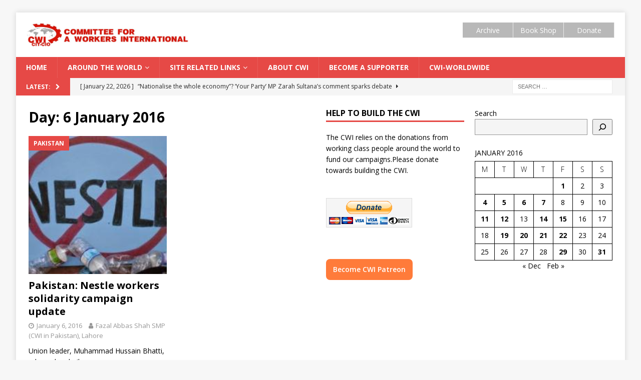

--- FILE ---
content_type: text/html; charset=UTF-8
request_url: https://www.socialistworld.net/2016/01/06/
body_size: 17217
content:
<!DOCTYPE html>
<html class="no-js mh-two-sb" lang="en-CA">
<head>
<meta charset="UTF-8">
<meta name="viewport" content="width=device-width, initial-scale=1.0">
	<link href="https://www.socialistworld.net/wp-admin/images/fontawesome-free-5.11.2-web/css/all.css" rel="stylesheet">
<link rel="profile" href="https://gmpg.org/xfn/11" />
<meta name='robots' content='noindex, follow' />
	<style>img:is([sizes="auto" i], [sizes^="auto," i]) { contain-intrinsic-size: 3000px 1500px }</style>
	<script>window._wca = window._wca || [];</script>

	<!-- This site is optimized with the Yoast SEO plugin v25.3.1 - https://yoast.com/wordpress/plugins/seo/ -->
	<title>January 6, 2016 | Socialist World Media</title>
	<meta property="og:locale" content="en_US" />
	<meta property="og:type" content="website" />
	<meta property="og:title" content="January 6, 2016 | Socialist World Media" />
	<meta property="og:url" content="https://www.socialistworld.net/2016/01/06/" />
	<meta property="og:site_name" content="Socialist World Media" />
	<meta name="twitter:card" content="summary_large_image" />
	<meta name="twitter:site" content="@CwiSocialist" />
	<script type="application/ld+json" class="yoast-schema-graph">{"@context":"https://schema.org","@graph":[{"@type":"CollectionPage","@id":"https://www.socialistworld.net/2016/01/06/","url":"https://www.socialistworld.net/2016/01/06/","name":"January 6, 2016 | Socialist World Media","isPartOf":{"@id":"https://www.socialistworld.net/#website"},"primaryImageOfPage":{"@id":"https://www.socialistworld.net/2016/01/06/#primaryimage"},"image":{"@id":"https://www.socialistworld.net/2016/01/06/#primaryimage"},"thumbnailUrl":"https://www.socialistworld.net/wp-content/uploads/2016/01/20160106Grafik3902710331647799423.jpg","breadcrumb":{"@id":"https://www.socialistworld.net/2016/01/06/#breadcrumb"},"inLanguage":"en-CA"},{"@type":"ImageObject","inLanguage":"en-CA","@id":"https://www.socialistworld.net/2016/01/06/#primaryimage","url":"https://www.socialistworld.net/wp-content/uploads/2016/01/20160106Grafik3902710331647799423.jpg","contentUrl":"https://www.socialistworld.net/wp-content/uploads/2016/01/20160106Grafik3902710331647799423.jpg","width":200,"height":200},{"@type":"BreadcrumbList","@id":"https://www.socialistworld.net/2016/01/06/#breadcrumb","itemListElement":[{"@type":"ListItem","position":1,"name":"Home","item":"https://www.socialistworld.net/"},{"@type":"ListItem","position":2,"name":"Archives for January 6, 2016"}]},{"@type":"WebSite","@id":"https://www.socialistworld.net/#website","url":"https://www.socialistworld.net/","name":"Socialist World Media","description":"Committee for a Workers International","publisher":{"@id":"https://www.socialistworld.net/#organization"},"potentialAction":[{"@type":"SearchAction","target":{"@type":"EntryPoint","urlTemplate":"https://www.socialistworld.net/?s={search_term_string}"},"query-input":{"@type":"PropertyValueSpecification","valueRequired":true,"valueName":"search_term_string"}}],"inLanguage":"en-CA"},{"@type":"Organization","@id":"https://www.socialistworld.net/#organization","name":"Committee for a Workers' International","url":"https://www.socialistworld.net/","logo":{"@type":"ImageObject","inLanguage":"en-CA","@id":"https://www.socialistworld.net/#/schema/logo/image/","url":"https://www.socialistworld.net/wp-content/uploads/2019/08/cwi_logo_web.png","contentUrl":"https://www.socialistworld.net/wp-content/uploads/2019/08/cwi_logo_web.png","width":448,"height":272,"caption":"Committee for a Workers' International"},"image":{"@id":"https://www.socialistworld.net/#/schema/logo/image/"},"sameAs":["https://www.facebook.com/socialistworld/","https://x.com/CwiSocialist","https://www.youtube.com/user/CWIvisual"]}]}</script>
	<!-- / Yoast SEO plugin. -->


<link rel='dns-prefetch' href='//stats.wp.com' />
<link rel='dns-prefetch' href='//fonts.googleapis.com' />
<link rel="alternate" type="application/rss+xml" title="Socialist World Media &raquo; Feed" href="https://www.socialistworld.net/feed/" />
<link rel="alternate" type="application/rss+xml" title="Socialist World Media &raquo; Comments Feed" href="https://www.socialistworld.net/comments/feed/" />
<script type="text/javascript">
/* <![CDATA[ */
window._wpemojiSettings = {"baseUrl":"https:\/\/s.w.org\/images\/core\/emoji\/16.0.1\/72x72\/","ext":".png","svgUrl":"https:\/\/s.w.org\/images\/core\/emoji\/16.0.1\/svg\/","svgExt":".svg","source":{"concatemoji":"https:\/\/www.socialistworld.net\/wp-includes\/js\/wp-emoji-release.min.js?ver=6.8.3"}};
/*! This file is auto-generated */
!function(s,n){var o,i,e;function c(e){try{var t={supportTests:e,timestamp:(new Date).valueOf()};sessionStorage.setItem(o,JSON.stringify(t))}catch(e){}}function p(e,t,n){e.clearRect(0,0,e.canvas.width,e.canvas.height),e.fillText(t,0,0);var t=new Uint32Array(e.getImageData(0,0,e.canvas.width,e.canvas.height).data),a=(e.clearRect(0,0,e.canvas.width,e.canvas.height),e.fillText(n,0,0),new Uint32Array(e.getImageData(0,0,e.canvas.width,e.canvas.height).data));return t.every(function(e,t){return e===a[t]})}function u(e,t){e.clearRect(0,0,e.canvas.width,e.canvas.height),e.fillText(t,0,0);for(var n=e.getImageData(16,16,1,1),a=0;a<n.data.length;a++)if(0!==n.data[a])return!1;return!0}function f(e,t,n,a){switch(t){case"flag":return n(e,"\ud83c\udff3\ufe0f\u200d\u26a7\ufe0f","\ud83c\udff3\ufe0f\u200b\u26a7\ufe0f")?!1:!n(e,"\ud83c\udde8\ud83c\uddf6","\ud83c\udde8\u200b\ud83c\uddf6")&&!n(e,"\ud83c\udff4\udb40\udc67\udb40\udc62\udb40\udc65\udb40\udc6e\udb40\udc67\udb40\udc7f","\ud83c\udff4\u200b\udb40\udc67\u200b\udb40\udc62\u200b\udb40\udc65\u200b\udb40\udc6e\u200b\udb40\udc67\u200b\udb40\udc7f");case"emoji":return!a(e,"\ud83e\udedf")}return!1}function g(e,t,n,a){var r="undefined"!=typeof WorkerGlobalScope&&self instanceof WorkerGlobalScope?new OffscreenCanvas(300,150):s.createElement("canvas"),o=r.getContext("2d",{willReadFrequently:!0}),i=(o.textBaseline="top",o.font="600 32px Arial",{});return e.forEach(function(e){i[e]=t(o,e,n,a)}),i}function t(e){var t=s.createElement("script");t.src=e,t.defer=!0,s.head.appendChild(t)}"undefined"!=typeof Promise&&(o="wpEmojiSettingsSupports",i=["flag","emoji"],n.supports={everything:!0,everythingExceptFlag:!0},e=new Promise(function(e){s.addEventListener("DOMContentLoaded",e,{once:!0})}),new Promise(function(t){var n=function(){try{var e=JSON.parse(sessionStorage.getItem(o));if("object"==typeof e&&"number"==typeof e.timestamp&&(new Date).valueOf()<e.timestamp+604800&&"object"==typeof e.supportTests)return e.supportTests}catch(e){}return null}();if(!n){if("undefined"!=typeof Worker&&"undefined"!=typeof OffscreenCanvas&&"undefined"!=typeof URL&&URL.createObjectURL&&"undefined"!=typeof Blob)try{var e="postMessage("+g.toString()+"("+[JSON.stringify(i),f.toString(),p.toString(),u.toString()].join(",")+"));",a=new Blob([e],{type:"text/javascript"}),r=new Worker(URL.createObjectURL(a),{name:"wpTestEmojiSupports"});return void(r.onmessage=function(e){c(n=e.data),r.terminate(),t(n)})}catch(e){}c(n=g(i,f,p,u))}t(n)}).then(function(e){for(var t in e)n.supports[t]=e[t],n.supports.everything=n.supports.everything&&n.supports[t],"flag"!==t&&(n.supports.everythingExceptFlag=n.supports.everythingExceptFlag&&n.supports[t]);n.supports.everythingExceptFlag=n.supports.everythingExceptFlag&&!n.supports.flag,n.DOMReady=!1,n.readyCallback=function(){n.DOMReady=!0}}).then(function(){return e}).then(function(){var e;n.supports.everything||(n.readyCallback(),(e=n.source||{}).concatemoji?t(e.concatemoji):e.wpemoji&&e.twemoji&&(t(e.twemoji),t(e.wpemoji)))}))}((window,document),window._wpemojiSettings);
/* ]]> */
</script>
<style id='wp-emoji-styles-inline-css' type='text/css'>

	img.wp-smiley, img.emoji {
		display: inline !important;
		border: none !important;
		box-shadow: none !important;
		height: 1em !important;
		width: 1em !important;
		margin: 0 0.07em !important;
		vertical-align: -0.1em !important;
		background: none !important;
		padding: 0 !important;
	}
</style>
<link rel='stylesheet' id='wp-block-library-css' href='https://www.socialistworld.net/wp-includes/css/dist/block-library/style.min.css?ver=6.8.3' type='text/css' media='all' />
<style id='classic-theme-styles-inline-css' type='text/css'>
/*! This file is auto-generated */
.wp-block-button__link{color:#fff;background-color:#32373c;border-radius:9999px;box-shadow:none;text-decoration:none;padding:calc(.667em + 2px) calc(1.333em + 2px);font-size:1.125em}.wp-block-file__button{background:#32373c;color:#fff;text-decoration:none}
</style>
<link rel='stylesheet' id='mediaelement-css' href='https://www.socialistworld.net/wp-includes/js/mediaelement/mediaelementplayer-legacy.min.css?ver=4.2.17' type='text/css' media='all' />
<link rel='stylesheet' id='wp-mediaelement-css' href='https://www.socialistworld.net/wp-includes/js/mediaelement/wp-mediaelement.min.css?ver=6.8.3' type='text/css' media='all' />
<style id='jetpack-sharing-buttons-style-inline-css' type='text/css'>
.jetpack-sharing-buttons__services-list{display:flex;flex-direction:row;flex-wrap:wrap;gap:0;list-style-type:none;margin:5px;padding:0}.jetpack-sharing-buttons__services-list.has-small-icon-size{font-size:12px}.jetpack-sharing-buttons__services-list.has-normal-icon-size{font-size:16px}.jetpack-sharing-buttons__services-list.has-large-icon-size{font-size:24px}.jetpack-sharing-buttons__services-list.has-huge-icon-size{font-size:36px}@media print{.jetpack-sharing-buttons__services-list{display:none!important}}.editor-styles-wrapper .wp-block-jetpack-sharing-buttons{gap:0;padding-inline-start:0}ul.jetpack-sharing-buttons__services-list.has-background{padding:1.25em 2.375em}
</style>
<style id='global-styles-inline-css' type='text/css'>
:root{--wp--preset--aspect-ratio--square: 1;--wp--preset--aspect-ratio--4-3: 4/3;--wp--preset--aspect-ratio--3-4: 3/4;--wp--preset--aspect-ratio--3-2: 3/2;--wp--preset--aspect-ratio--2-3: 2/3;--wp--preset--aspect-ratio--16-9: 16/9;--wp--preset--aspect-ratio--9-16: 9/16;--wp--preset--color--black: #000000;--wp--preset--color--cyan-bluish-gray: #abb8c3;--wp--preset--color--white: #ffffff;--wp--preset--color--pale-pink: #f78da7;--wp--preset--color--vivid-red: #cf2e2e;--wp--preset--color--luminous-vivid-orange: #ff6900;--wp--preset--color--luminous-vivid-amber: #fcb900;--wp--preset--color--light-green-cyan: #7bdcb5;--wp--preset--color--vivid-green-cyan: #00d084;--wp--preset--color--pale-cyan-blue: #8ed1fc;--wp--preset--color--vivid-cyan-blue: #0693e3;--wp--preset--color--vivid-purple: #9b51e0;--wp--preset--gradient--vivid-cyan-blue-to-vivid-purple: linear-gradient(135deg,rgba(6,147,227,1) 0%,rgb(155,81,224) 100%);--wp--preset--gradient--light-green-cyan-to-vivid-green-cyan: linear-gradient(135deg,rgb(122,220,180) 0%,rgb(0,208,130) 100%);--wp--preset--gradient--luminous-vivid-amber-to-luminous-vivid-orange: linear-gradient(135deg,rgba(252,185,0,1) 0%,rgba(255,105,0,1) 100%);--wp--preset--gradient--luminous-vivid-orange-to-vivid-red: linear-gradient(135deg,rgba(255,105,0,1) 0%,rgb(207,46,46) 100%);--wp--preset--gradient--very-light-gray-to-cyan-bluish-gray: linear-gradient(135deg,rgb(238,238,238) 0%,rgb(169,184,195) 100%);--wp--preset--gradient--cool-to-warm-spectrum: linear-gradient(135deg,rgb(74,234,220) 0%,rgb(151,120,209) 20%,rgb(207,42,186) 40%,rgb(238,44,130) 60%,rgb(251,105,98) 80%,rgb(254,248,76) 100%);--wp--preset--gradient--blush-light-purple: linear-gradient(135deg,rgb(255,206,236) 0%,rgb(152,150,240) 100%);--wp--preset--gradient--blush-bordeaux: linear-gradient(135deg,rgb(254,205,165) 0%,rgb(254,45,45) 50%,rgb(107,0,62) 100%);--wp--preset--gradient--luminous-dusk: linear-gradient(135deg,rgb(255,203,112) 0%,rgb(199,81,192) 50%,rgb(65,88,208) 100%);--wp--preset--gradient--pale-ocean: linear-gradient(135deg,rgb(255,245,203) 0%,rgb(182,227,212) 50%,rgb(51,167,181) 100%);--wp--preset--gradient--electric-grass: linear-gradient(135deg,rgb(202,248,128) 0%,rgb(113,206,126) 100%);--wp--preset--gradient--midnight: linear-gradient(135deg,rgb(2,3,129) 0%,rgb(40,116,252) 100%);--wp--preset--font-size--small: 13px;--wp--preset--font-size--medium: 20px;--wp--preset--font-size--large: 36px;--wp--preset--font-size--x-large: 42px;--wp--preset--font-family--inter: "Inter", sans-serif;--wp--preset--font-family--cardo: Cardo;--wp--preset--spacing--20: 0.44rem;--wp--preset--spacing--30: 0.67rem;--wp--preset--spacing--40: 1rem;--wp--preset--spacing--50: 1.5rem;--wp--preset--spacing--60: 2.25rem;--wp--preset--spacing--70: 3.38rem;--wp--preset--spacing--80: 5.06rem;--wp--preset--shadow--natural: 6px 6px 9px rgba(0, 0, 0, 0.2);--wp--preset--shadow--deep: 12px 12px 50px rgba(0, 0, 0, 0.4);--wp--preset--shadow--sharp: 6px 6px 0px rgba(0, 0, 0, 0.2);--wp--preset--shadow--outlined: 6px 6px 0px -3px rgba(255, 255, 255, 1), 6px 6px rgba(0, 0, 0, 1);--wp--preset--shadow--crisp: 6px 6px 0px rgba(0, 0, 0, 1);}:where(.is-layout-flex){gap: 0.5em;}:where(.is-layout-grid){gap: 0.5em;}body .is-layout-flex{display: flex;}.is-layout-flex{flex-wrap: wrap;align-items: center;}.is-layout-flex > :is(*, div){margin: 0;}body .is-layout-grid{display: grid;}.is-layout-grid > :is(*, div){margin: 0;}:where(.wp-block-columns.is-layout-flex){gap: 2em;}:where(.wp-block-columns.is-layout-grid){gap: 2em;}:where(.wp-block-post-template.is-layout-flex){gap: 1.25em;}:where(.wp-block-post-template.is-layout-grid){gap: 1.25em;}.has-black-color{color: var(--wp--preset--color--black) !important;}.has-cyan-bluish-gray-color{color: var(--wp--preset--color--cyan-bluish-gray) !important;}.has-white-color{color: var(--wp--preset--color--white) !important;}.has-pale-pink-color{color: var(--wp--preset--color--pale-pink) !important;}.has-vivid-red-color{color: var(--wp--preset--color--vivid-red) !important;}.has-luminous-vivid-orange-color{color: var(--wp--preset--color--luminous-vivid-orange) !important;}.has-luminous-vivid-amber-color{color: var(--wp--preset--color--luminous-vivid-amber) !important;}.has-light-green-cyan-color{color: var(--wp--preset--color--light-green-cyan) !important;}.has-vivid-green-cyan-color{color: var(--wp--preset--color--vivid-green-cyan) !important;}.has-pale-cyan-blue-color{color: var(--wp--preset--color--pale-cyan-blue) !important;}.has-vivid-cyan-blue-color{color: var(--wp--preset--color--vivid-cyan-blue) !important;}.has-vivid-purple-color{color: var(--wp--preset--color--vivid-purple) !important;}.has-black-background-color{background-color: var(--wp--preset--color--black) !important;}.has-cyan-bluish-gray-background-color{background-color: var(--wp--preset--color--cyan-bluish-gray) !important;}.has-white-background-color{background-color: var(--wp--preset--color--white) !important;}.has-pale-pink-background-color{background-color: var(--wp--preset--color--pale-pink) !important;}.has-vivid-red-background-color{background-color: var(--wp--preset--color--vivid-red) !important;}.has-luminous-vivid-orange-background-color{background-color: var(--wp--preset--color--luminous-vivid-orange) !important;}.has-luminous-vivid-amber-background-color{background-color: var(--wp--preset--color--luminous-vivid-amber) !important;}.has-light-green-cyan-background-color{background-color: var(--wp--preset--color--light-green-cyan) !important;}.has-vivid-green-cyan-background-color{background-color: var(--wp--preset--color--vivid-green-cyan) !important;}.has-pale-cyan-blue-background-color{background-color: var(--wp--preset--color--pale-cyan-blue) !important;}.has-vivid-cyan-blue-background-color{background-color: var(--wp--preset--color--vivid-cyan-blue) !important;}.has-vivid-purple-background-color{background-color: var(--wp--preset--color--vivid-purple) !important;}.has-black-border-color{border-color: var(--wp--preset--color--black) !important;}.has-cyan-bluish-gray-border-color{border-color: var(--wp--preset--color--cyan-bluish-gray) !important;}.has-white-border-color{border-color: var(--wp--preset--color--white) !important;}.has-pale-pink-border-color{border-color: var(--wp--preset--color--pale-pink) !important;}.has-vivid-red-border-color{border-color: var(--wp--preset--color--vivid-red) !important;}.has-luminous-vivid-orange-border-color{border-color: var(--wp--preset--color--luminous-vivid-orange) !important;}.has-luminous-vivid-amber-border-color{border-color: var(--wp--preset--color--luminous-vivid-amber) !important;}.has-light-green-cyan-border-color{border-color: var(--wp--preset--color--light-green-cyan) !important;}.has-vivid-green-cyan-border-color{border-color: var(--wp--preset--color--vivid-green-cyan) !important;}.has-pale-cyan-blue-border-color{border-color: var(--wp--preset--color--pale-cyan-blue) !important;}.has-vivid-cyan-blue-border-color{border-color: var(--wp--preset--color--vivid-cyan-blue) !important;}.has-vivid-purple-border-color{border-color: var(--wp--preset--color--vivid-purple) !important;}.has-vivid-cyan-blue-to-vivid-purple-gradient-background{background: var(--wp--preset--gradient--vivid-cyan-blue-to-vivid-purple) !important;}.has-light-green-cyan-to-vivid-green-cyan-gradient-background{background: var(--wp--preset--gradient--light-green-cyan-to-vivid-green-cyan) !important;}.has-luminous-vivid-amber-to-luminous-vivid-orange-gradient-background{background: var(--wp--preset--gradient--luminous-vivid-amber-to-luminous-vivid-orange) !important;}.has-luminous-vivid-orange-to-vivid-red-gradient-background{background: var(--wp--preset--gradient--luminous-vivid-orange-to-vivid-red) !important;}.has-very-light-gray-to-cyan-bluish-gray-gradient-background{background: var(--wp--preset--gradient--very-light-gray-to-cyan-bluish-gray) !important;}.has-cool-to-warm-spectrum-gradient-background{background: var(--wp--preset--gradient--cool-to-warm-spectrum) !important;}.has-blush-light-purple-gradient-background{background: var(--wp--preset--gradient--blush-light-purple) !important;}.has-blush-bordeaux-gradient-background{background: var(--wp--preset--gradient--blush-bordeaux) !important;}.has-luminous-dusk-gradient-background{background: var(--wp--preset--gradient--luminous-dusk) !important;}.has-pale-ocean-gradient-background{background: var(--wp--preset--gradient--pale-ocean) !important;}.has-electric-grass-gradient-background{background: var(--wp--preset--gradient--electric-grass) !important;}.has-midnight-gradient-background{background: var(--wp--preset--gradient--midnight) !important;}.has-small-font-size{font-size: var(--wp--preset--font-size--small) !important;}.has-medium-font-size{font-size: var(--wp--preset--font-size--medium) !important;}.has-large-font-size{font-size: var(--wp--preset--font-size--large) !important;}.has-x-large-font-size{font-size: var(--wp--preset--font-size--x-large) !important;}
:where(.wp-block-post-template.is-layout-flex){gap: 1.25em;}:where(.wp-block-post-template.is-layout-grid){gap: 1.25em;}
:where(.wp-block-columns.is-layout-flex){gap: 2em;}:where(.wp-block-columns.is-layout-grid){gap: 2em;}
:root :where(.wp-block-pullquote){font-size: 1.5em;line-height: 1.6;}
</style>
<link rel='stylesheet' id='patreon-wordpress-css-css' href='https://www.socialistworld.net/wp-content/plugins/patreon-connect/assets/css/app.css?ver=6.8.3' type='text/css' media='all' />
<link rel='stylesheet' id='spp-frontend-style-css' href='https://www.socialistworld.net/wp-content/plugins/support-patrons/css/style.css?ver=1.0.0' type='text/css' media='all' />
<link rel='stylesheet' id='wpsm-comptable-styles-css' href='https://www.socialistworld.net/wp-content/plugins/table-maker/css/style.css?ver=1.9.1' type='text/css' media='all' />
<link rel='stylesheet' id='wpgp-youtube-gallery-css' href='https://www.socialistworld.net/wp-content/plugins/video-gallery-playlist/public/css/wpgp-youtube-gallery-public.css?ver=2.4.0' type='text/css' media='all' />
<link rel='stylesheet' id='woocommerce-layout-css' href='https://www.socialistworld.net/wp-content/plugins/woocommerce/assets/css/woocommerce-layout.css?ver=10.2.2' type='text/css' media='all' />
<style id='woocommerce-layout-inline-css' type='text/css'>

	.infinite-scroll .woocommerce-pagination {
		display: none;
	}
</style>
<link rel='stylesheet' id='woocommerce-smallscreen-css' href='https://www.socialistworld.net/wp-content/plugins/woocommerce/assets/css/woocommerce-smallscreen.css?ver=10.2.2' type='text/css' media='only screen and (max-width: 768px)' />
<link rel='stylesheet' id='woocommerce-general-css' href='https://www.socialistworld.net/wp-content/plugins/woocommerce/assets/css/woocommerce.css?ver=10.2.2' type='text/css' media='all' />
<style id='woocommerce-inline-inline-css' type='text/css'>
.woocommerce form .form-row .required { visibility: visible; }
</style>
<link rel='stylesheet' id='brands-styles-css' href='https://www.socialistworld.net/wp-content/plugins/woocommerce/assets/css/brands.css?ver=10.2.2' type='text/css' media='all' />
<link rel='stylesheet' id='mh-magazine-css' href='https://www.socialistworld.net/wp-content/themes/mh-magazine/style.css?ver=3.9.0' type='text/css' media='all' />
<link rel='stylesheet' id='mh-font-awesome-css' href='https://www.socialistworld.net/wp-content/themes/mh-magazine/includes/font-awesome.min.css' type='text/css' media='all' />
<style id="mh-google-fonts-css" media="all">/* cyrillic-ext */
@font-face {
  font-family: 'Open Sans';
  font-style: italic;
  font-weight: 400;
  font-stretch: 100%;
  font-display: swap;
  src: url(/fonts.gstatic.com/s/opensans/v44/memQYaGs126MiZpBA-UFUIcVXSCEkx2cmqvXlWq8tWZ0Pw86hd0Rk8ZkWV0ewIMUdjFXmSU_.woff2) format('woff2');
  unicode-range: U+0460-052F, U+1C80-1C8A, U+20B4, U+2DE0-2DFF, U+A640-A69F, U+FE2E-FE2F;
}
/* cyrillic */
@font-face {
  font-family: 'Open Sans';
  font-style: italic;
  font-weight: 400;
  font-stretch: 100%;
  font-display: swap;
  src: url(/fonts.gstatic.com/s/opensans/v44/memQYaGs126MiZpBA-UFUIcVXSCEkx2cmqvXlWq8tWZ0Pw86hd0Rk8ZkWVQewIMUdjFXmSU_.woff2) format('woff2');
  unicode-range: U+0301, U+0400-045F, U+0490-0491, U+04B0-04B1, U+2116;
}
/* greek-ext */
@font-face {
  font-family: 'Open Sans';
  font-style: italic;
  font-weight: 400;
  font-stretch: 100%;
  font-display: swap;
  src: url(/fonts.gstatic.com/s/opensans/v44/memQYaGs126MiZpBA-UFUIcVXSCEkx2cmqvXlWq8tWZ0Pw86hd0Rk8ZkWVwewIMUdjFXmSU_.woff2) format('woff2');
  unicode-range: U+1F00-1FFF;
}
/* greek */
@font-face {
  font-family: 'Open Sans';
  font-style: italic;
  font-weight: 400;
  font-stretch: 100%;
  font-display: swap;
  src: url(/fonts.gstatic.com/s/opensans/v44/memQYaGs126MiZpBA-UFUIcVXSCEkx2cmqvXlWq8tWZ0Pw86hd0Rk8ZkWVMewIMUdjFXmSU_.woff2) format('woff2');
  unicode-range: U+0370-0377, U+037A-037F, U+0384-038A, U+038C, U+038E-03A1, U+03A3-03FF;
}
/* hebrew */
@font-face {
  font-family: 'Open Sans';
  font-style: italic;
  font-weight: 400;
  font-stretch: 100%;
  font-display: swap;
  src: url(/fonts.gstatic.com/s/opensans/v44/memQYaGs126MiZpBA-UFUIcVXSCEkx2cmqvXlWq8tWZ0Pw86hd0Rk8ZkWVIewIMUdjFXmSU_.woff2) format('woff2');
  unicode-range: U+0307-0308, U+0590-05FF, U+200C-2010, U+20AA, U+25CC, U+FB1D-FB4F;
}
/* math */
@font-face {
  font-family: 'Open Sans';
  font-style: italic;
  font-weight: 400;
  font-stretch: 100%;
  font-display: swap;
  src: url(/fonts.gstatic.com/s/opensans/v44/memQYaGs126MiZpBA-UFUIcVXSCEkx2cmqvXlWq8tWZ0Pw86hd0Rk8ZkWSwewIMUdjFXmSU_.woff2) format('woff2');
  unicode-range: U+0302-0303, U+0305, U+0307-0308, U+0310, U+0312, U+0315, U+031A, U+0326-0327, U+032C, U+032F-0330, U+0332-0333, U+0338, U+033A, U+0346, U+034D, U+0391-03A1, U+03A3-03A9, U+03B1-03C9, U+03D1, U+03D5-03D6, U+03F0-03F1, U+03F4-03F5, U+2016-2017, U+2034-2038, U+203C, U+2040, U+2043, U+2047, U+2050, U+2057, U+205F, U+2070-2071, U+2074-208E, U+2090-209C, U+20D0-20DC, U+20E1, U+20E5-20EF, U+2100-2112, U+2114-2115, U+2117-2121, U+2123-214F, U+2190, U+2192, U+2194-21AE, U+21B0-21E5, U+21F1-21F2, U+21F4-2211, U+2213-2214, U+2216-22FF, U+2308-230B, U+2310, U+2319, U+231C-2321, U+2336-237A, U+237C, U+2395, U+239B-23B7, U+23D0, U+23DC-23E1, U+2474-2475, U+25AF, U+25B3, U+25B7, U+25BD, U+25C1, U+25CA, U+25CC, U+25FB, U+266D-266F, U+27C0-27FF, U+2900-2AFF, U+2B0E-2B11, U+2B30-2B4C, U+2BFE, U+3030, U+FF5B, U+FF5D, U+1D400-1D7FF, U+1EE00-1EEFF;
}
/* symbols */
@font-face {
  font-family: 'Open Sans';
  font-style: italic;
  font-weight: 400;
  font-stretch: 100%;
  font-display: swap;
  src: url(/fonts.gstatic.com/s/opensans/v44/memQYaGs126MiZpBA-UFUIcVXSCEkx2cmqvXlWq8tWZ0Pw86hd0Rk8ZkWT4ewIMUdjFXmSU_.woff2) format('woff2');
  unicode-range: U+0001-000C, U+000E-001F, U+007F-009F, U+20DD-20E0, U+20E2-20E4, U+2150-218F, U+2190, U+2192, U+2194-2199, U+21AF, U+21E6-21F0, U+21F3, U+2218-2219, U+2299, U+22C4-22C6, U+2300-243F, U+2440-244A, U+2460-24FF, U+25A0-27BF, U+2800-28FF, U+2921-2922, U+2981, U+29BF, U+29EB, U+2B00-2BFF, U+4DC0-4DFF, U+FFF9-FFFB, U+10140-1018E, U+10190-1019C, U+101A0, U+101D0-101FD, U+102E0-102FB, U+10E60-10E7E, U+1D2C0-1D2D3, U+1D2E0-1D37F, U+1F000-1F0FF, U+1F100-1F1AD, U+1F1E6-1F1FF, U+1F30D-1F30F, U+1F315, U+1F31C, U+1F31E, U+1F320-1F32C, U+1F336, U+1F378, U+1F37D, U+1F382, U+1F393-1F39F, U+1F3A7-1F3A8, U+1F3AC-1F3AF, U+1F3C2, U+1F3C4-1F3C6, U+1F3CA-1F3CE, U+1F3D4-1F3E0, U+1F3ED, U+1F3F1-1F3F3, U+1F3F5-1F3F7, U+1F408, U+1F415, U+1F41F, U+1F426, U+1F43F, U+1F441-1F442, U+1F444, U+1F446-1F449, U+1F44C-1F44E, U+1F453, U+1F46A, U+1F47D, U+1F4A3, U+1F4B0, U+1F4B3, U+1F4B9, U+1F4BB, U+1F4BF, U+1F4C8-1F4CB, U+1F4D6, U+1F4DA, U+1F4DF, U+1F4E3-1F4E6, U+1F4EA-1F4ED, U+1F4F7, U+1F4F9-1F4FB, U+1F4FD-1F4FE, U+1F503, U+1F507-1F50B, U+1F50D, U+1F512-1F513, U+1F53E-1F54A, U+1F54F-1F5FA, U+1F610, U+1F650-1F67F, U+1F687, U+1F68D, U+1F691, U+1F694, U+1F698, U+1F6AD, U+1F6B2, U+1F6B9-1F6BA, U+1F6BC, U+1F6C6-1F6CF, U+1F6D3-1F6D7, U+1F6E0-1F6EA, U+1F6F0-1F6F3, U+1F6F7-1F6FC, U+1F700-1F7FF, U+1F800-1F80B, U+1F810-1F847, U+1F850-1F859, U+1F860-1F887, U+1F890-1F8AD, U+1F8B0-1F8BB, U+1F8C0-1F8C1, U+1F900-1F90B, U+1F93B, U+1F946, U+1F984, U+1F996, U+1F9E9, U+1FA00-1FA6F, U+1FA70-1FA7C, U+1FA80-1FA89, U+1FA8F-1FAC6, U+1FACE-1FADC, U+1FADF-1FAE9, U+1FAF0-1FAF8, U+1FB00-1FBFF;
}
/* vietnamese */
@font-face {
  font-family: 'Open Sans';
  font-style: italic;
  font-weight: 400;
  font-stretch: 100%;
  font-display: swap;
  src: url(/fonts.gstatic.com/s/opensans/v44/memQYaGs126MiZpBA-UFUIcVXSCEkx2cmqvXlWq8tWZ0Pw86hd0Rk8ZkWV8ewIMUdjFXmSU_.woff2) format('woff2');
  unicode-range: U+0102-0103, U+0110-0111, U+0128-0129, U+0168-0169, U+01A0-01A1, U+01AF-01B0, U+0300-0301, U+0303-0304, U+0308-0309, U+0323, U+0329, U+1EA0-1EF9, U+20AB;
}
/* latin-ext */
@font-face {
  font-family: 'Open Sans';
  font-style: italic;
  font-weight: 400;
  font-stretch: 100%;
  font-display: swap;
  src: url(/fonts.gstatic.com/s/opensans/v44/memQYaGs126MiZpBA-UFUIcVXSCEkx2cmqvXlWq8tWZ0Pw86hd0Rk8ZkWV4ewIMUdjFXmSU_.woff2) format('woff2');
  unicode-range: U+0100-02BA, U+02BD-02C5, U+02C7-02CC, U+02CE-02D7, U+02DD-02FF, U+0304, U+0308, U+0329, U+1D00-1DBF, U+1E00-1E9F, U+1EF2-1EFF, U+2020, U+20A0-20AB, U+20AD-20C0, U+2113, U+2C60-2C7F, U+A720-A7FF;
}
/* latin */
@font-face {
  font-family: 'Open Sans';
  font-style: italic;
  font-weight: 400;
  font-stretch: 100%;
  font-display: swap;
  src: url(/fonts.gstatic.com/s/opensans/v44/memQYaGs126MiZpBA-UFUIcVXSCEkx2cmqvXlWq8tWZ0Pw86hd0Rk8ZkWVAewIMUdjFXmQ.woff2) format('woff2');
  unicode-range: U+0000-00FF, U+0131, U+0152-0153, U+02BB-02BC, U+02C6, U+02DA, U+02DC, U+0304, U+0308, U+0329, U+2000-206F, U+20AC, U+2122, U+2191, U+2193, U+2212, U+2215, U+FEFF, U+FFFD;
}
/* cyrillic-ext */
@font-face {
  font-family: 'Open Sans';
  font-style: normal;
  font-weight: 300;
  font-stretch: 100%;
  font-display: swap;
  src: url(/fonts.gstatic.com/s/opensans/v44/memvYaGs126MiZpBA-UvWbX2vVnXBbObj2OVTSKmu0SC55K5gw.woff2) format('woff2');
  unicode-range: U+0460-052F, U+1C80-1C8A, U+20B4, U+2DE0-2DFF, U+A640-A69F, U+FE2E-FE2F;
}
/* cyrillic */
@font-face {
  font-family: 'Open Sans';
  font-style: normal;
  font-weight: 300;
  font-stretch: 100%;
  font-display: swap;
  src: url(/fonts.gstatic.com/s/opensans/v44/memvYaGs126MiZpBA-UvWbX2vVnXBbObj2OVTSumu0SC55K5gw.woff2) format('woff2');
  unicode-range: U+0301, U+0400-045F, U+0490-0491, U+04B0-04B1, U+2116;
}
/* greek-ext */
@font-face {
  font-family: 'Open Sans';
  font-style: normal;
  font-weight: 300;
  font-stretch: 100%;
  font-display: swap;
  src: url(/fonts.gstatic.com/s/opensans/v44/memvYaGs126MiZpBA-UvWbX2vVnXBbObj2OVTSOmu0SC55K5gw.woff2) format('woff2');
  unicode-range: U+1F00-1FFF;
}
/* greek */
@font-face {
  font-family: 'Open Sans';
  font-style: normal;
  font-weight: 300;
  font-stretch: 100%;
  font-display: swap;
  src: url(/fonts.gstatic.com/s/opensans/v44/memvYaGs126MiZpBA-UvWbX2vVnXBbObj2OVTSymu0SC55K5gw.woff2) format('woff2');
  unicode-range: U+0370-0377, U+037A-037F, U+0384-038A, U+038C, U+038E-03A1, U+03A3-03FF;
}
/* hebrew */
@font-face {
  font-family: 'Open Sans';
  font-style: normal;
  font-weight: 300;
  font-stretch: 100%;
  font-display: swap;
  src: url(/fonts.gstatic.com/s/opensans/v44/memvYaGs126MiZpBA-UvWbX2vVnXBbObj2OVTS2mu0SC55K5gw.woff2) format('woff2');
  unicode-range: U+0307-0308, U+0590-05FF, U+200C-2010, U+20AA, U+25CC, U+FB1D-FB4F;
}
/* math */
@font-face {
  font-family: 'Open Sans';
  font-style: normal;
  font-weight: 300;
  font-stretch: 100%;
  font-display: swap;
  src: url(/fonts.gstatic.com/s/opensans/v44/memvYaGs126MiZpBA-UvWbX2vVnXBbObj2OVTVOmu0SC55K5gw.woff2) format('woff2');
  unicode-range: U+0302-0303, U+0305, U+0307-0308, U+0310, U+0312, U+0315, U+031A, U+0326-0327, U+032C, U+032F-0330, U+0332-0333, U+0338, U+033A, U+0346, U+034D, U+0391-03A1, U+03A3-03A9, U+03B1-03C9, U+03D1, U+03D5-03D6, U+03F0-03F1, U+03F4-03F5, U+2016-2017, U+2034-2038, U+203C, U+2040, U+2043, U+2047, U+2050, U+2057, U+205F, U+2070-2071, U+2074-208E, U+2090-209C, U+20D0-20DC, U+20E1, U+20E5-20EF, U+2100-2112, U+2114-2115, U+2117-2121, U+2123-214F, U+2190, U+2192, U+2194-21AE, U+21B0-21E5, U+21F1-21F2, U+21F4-2211, U+2213-2214, U+2216-22FF, U+2308-230B, U+2310, U+2319, U+231C-2321, U+2336-237A, U+237C, U+2395, U+239B-23B7, U+23D0, U+23DC-23E1, U+2474-2475, U+25AF, U+25B3, U+25B7, U+25BD, U+25C1, U+25CA, U+25CC, U+25FB, U+266D-266F, U+27C0-27FF, U+2900-2AFF, U+2B0E-2B11, U+2B30-2B4C, U+2BFE, U+3030, U+FF5B, U+FF5D, U+1D400-1D7FF, U+1EE00-1EEFF;
}
/* symbols */
@font-face {
  font-family: 'Open Sans';
  font-style: normal;
  font-weight: 300;
  font-stretch: 100%;
  font-display: swap;
  src: url(/fonts.gstatic.com/s/opensans/v44/memvYaGs126MiZpBA-UvWbX2vVnXBbObj2OVTUGmu0SC55K5gw.woff2) format('woff2');
  unicode-range: U+0001-000C, U+000E-001F, U+007F-009F, U+20DD-20E0, U+20E2-20E4, U+2150-218F, U+2190, U+2192, U+2194-2199, U+21AF, U+21E6-21F0, U+21F3, U+2218-2219, U+2299, U+22C4-22C6, U+2300-243F, U+2440-244A, U+2460-24FF, U+25A0-27BF, U+2800-28FF, U+2921-2922, U+2981, U+29BF, U+29EB, U+2B00-2BFF, U+4DC0-4DFF, U+FFF9-FFFB, U+10140-1018E, U+10190-1019C, U+101A0, U+101D0-101FD, U+102E0-102FB, U+10E60-10E7E, U+1D2C0-1D2D3, U+1D2E0-1D37F, U+1F000-1F0FF, U+1F100-1F1AD, U+1F1E6-1F1FF, U+1F30D-1F30F, U+1F315, U+1F31C, U+1F31E, U+1F320-1F32C, U+1F336, U+1F378, U+1F37D, U+1F382, U+1F393-1F39F, U+1F3A7-1F3A8, U+1F3AC-1F3AF, U+1F3C2, U+1F3C4-1F3C6, U+1F3CA-1F3CE, U+1F3D4-1F3E0, U+1F3ED, U+1F3F1-1F3F3, U+1F3F5-1F3F7, U+1F408, U+1F415, U+1F41F, U+1F426, U+1F43F, U+1F441-1F442, U+1F444, U+1F446-1F449, U+1F44C-1F44E, U+1F453, U+1F46A, U+1F47D, U+1F4A3, U+1F4B0, U+1F4B3, U+1F4B9, U+1F4BB, U+1F4BF, U+1F4C8-1F4CB, U+1F4D6, U+1F4DA, U+1F4DF, U+1F4E3-1F4E6, U+1F4EA-1F4ED, U+1F4F7, U+1F4F9-1F4FB, U+1F4FD-1F4FE, U+1F503, U+1F507-1F50B, U+1F50D, U+1F512-1F513, U+1F53E-1F54A, U+1F54F-1F5FA, U+1F610, U+1F650-1F67F, U+1F687, U+1F68D, U+1F691, U+1F694, U+1F698, U+1F6AD, U+1F6B2, U+1F6B9-1F6BA, U+1F6BC, U+1F6C6-1F6CF, U+1F6D3-1F6D7, U+1F6E0-1F6EA, U+1F6F0-1F6F3, U+1F6F7-1F6FC, U+1F700-1F7FF, U+1F800-1F80B, U+1F810-1F847, U+1F850-1F859, U+1F860-1F887, U+1F890-1F8AD, U+1F8B0-1F8BB, U+1F8C0-1F8C1, U+1F900-1F90B, U+1F93B, U+1F946, U+1F984, U+1F996, U+1F9E9, U+1FA00-1FA6F, U+1FA70-1FA7C, U+1FA80-1FA89, U+1FA8F-1FAC6, U+1FACE-1FADC, U+1FADF-1FAE9, U+1FAF0-1FAF8, U+1FB00-1FBFF;
}
/* vietnamese */
@font-face {
  font-family: 'Open Sans';
  font-style: normal;
  font-weight: 300;
  font-stretch: 100%;
  font-display: swap;
  src: url(/fonts.gstatic.com/s/opensans/v44/memvYaGs126MiZpBA-UvWbX2vVnXBbObj2OVTSCmu0SC55K5gw.woff2) format('woff2');
  unicode-range: U+0102-0103, U+0110-0111, U+0128-0129, U+0168-0169, U+01A0-01A1, U+01AF-01B0, U+0300-0301, U+0303-0304, U+0308-0309, U+0323, U+0329, U+1EA0-1EF9, U+20AB;
}
/* latin-ext */
@font-face {
  font-family: 'Open Sans';
  font-style: normal;
  font-weight: 300;
  font-stretch: 100%;
  font-display: swap;
  src: url(/fonts.gstatic.com/s/opensans/v44/memvYaGs126MiZpBA-UvWbX2vVnXBbObj2OVTSGmu0SC55K5gw.woff2) format('woff2');
  unicode-range: U+0100-02BA, U+02BD-02C5, U+02C7-02CC, U+02CE-02D7, U+02DD-02FF, U+0304, U+0308, U+0329, U+1D00-1DBF, U+1E00-1E9F, U+1EF2-1EFF, U+2020, U+20A0-20AB, U+20AD-20C0, U+2113, U+2C60-2C7F, U+A720-A7FF;
}
/* latin */
@font-face {
  font-family: 'Open Sans';
  font-style: normal;
  font-weight: 300;
  font-stretch: 100%;
  font-display: swap;
  src: url(/fonts.gstatic.com/s/opensans/v44/memvYaGs126MiZpBA-UvWbX2vVnXBbObj2OVTS-mu0SC55I.woff2) format('woff2');
  unicode-range: U+0000-00FF, U+0131, U+0152-0153, U+02BB-02BC, U+02C6, U+02DA, U+02DC, U+0304, U+0308, U+0329, U+2000-206F, U+20AC, U+2122, U+2191, U+2193, U+2212, U+2215, U+FEFF, U+FFFD;
}
/* cyrillic-ext */
@font-face {
  font-family: 'Open Sans';
  font-style: normal;
  font-weight: 400;
  font-stretch: 100%;
  font-display: swap;
  src: url(/fonts.gstatic.com/s/opensans/v44/memvYaGs126MiZpBA-UvWbX2vVnXBbObj2OVTSKmu0SC55K5gw.woff2) format('woff2');
  unicode-range: U+0460-052F, U+1C80-1C8A, U+20B4, U+2DE0-2DFF, U+A640-A69F, U+FE2E-FE2F;
}
/* cyrillic */
@font-face {
  font-family: 'Open Sans';
  font-style: normal;
  font-weight: 400;
  font-stretch: 100%;
  font-display: swap;
  src: url(/fonts.gstatic.com/s/opensans/v44/memvYaGs126MiZpBA-UvWbX2vVnXBbObj2OVTSumu0SC55K5gw.woff2) format('woff2');
  unicode-range: U+0301, U+0400-045F, U+0490-0491, U+04B0-04B1, U+2116;
}
/* greek-ext */
@font-face {
  font-family: 'Open Sans';
  font-style: normal;
  font-weight: 400;
  font-stretch: 100%;
  font-display: swap;
  src: url(/fonts.gstatic.com/s/opensans/v44/memvYaGs126MiZpBA-UvWbX2vVnXBbObj2OVTSOmu0SC55K5gw.woff2) format('woff2');
  unicode-range: U+1F00-1FFF;
}
/* greek */
@font-face {
  font-family: 'Open Sans';
  font-style: normal;
  font-weight: 400;
  font-stretch: 100%;
  font-display: swap;
  src: url(/fonts.gstatic.com/s/opensans/v44/memvYaGs126MiZpBA-UvWbX2vVnXBbObj2OVTSymu0SC55K5gw.woff2) format('woff2');
  unicode-range: U+0370-0377, U+037A-037F, U+0384-038A, U+038C, U+038E-03A1, U+03A3-03FF;
}
/* hebrew */
@font-face {
  font-family: 'Open Sans';
  font-style: normal;
  font-weight: 400;
  font-stretch: 100%;
  font-display: swap;
  src: url(/fonts.gstatic.com/s/opensans/v44/memvYaGs126MiZpBA-UvWbX2vVnXBbObj2OVTS2mu0SC55K5gw.woff2) format('woff2');
  unicode-range: U+0307-0308, U+0590-05FF, U+200C-2010, U+20AA, U+25CC, U+FB1D-FB4F;
}
/* math */
@font-face {
  font-family: 'Open Sans';
  font-style: normal;
  font-weight: 400;
  font-stretch: 100%;
  font-display: swap;
  src: url(/fonts.gstatic.com/s/opensans/v44/memvYaGs126MiZpBA-UvWbX2vVnXBbObj2OVTVOmu0SC55K5gw.woff2) format('woff2');
  unicode-range: U+0302-0303, U+0305, U+0307-0308, U+0310, U+0312, U+0315, U+031A, U+0326-0327, U+032C, U+032F-0330, U+0332-0333, U+0338, U+033A, U+0346, U+034D, U+0391-03A1, U+03A3-03A9, U+03B1-03C9, U+03D1, U+03D5-03D6, U+03F0-03F1, U+03F4-03F5, U+2016-2017, U+2034-2038, U+203C, U+2040, U+2043, U+2047, U+2050, U+2057, U+205F, U+2070-2071, U+2074-208E, U+2090-209C, U+20D0-20DC, U+20E1, U+20E5-20EF, U+2100-2112, U+2114-2115, U+2117-2121, U+2123-214F, U+2190, U+2192, U+2194-21AE, U+21B0-21E5, U+21F1-21F2, U+21F4-2211, U+2213-2214, U+2216-22FF, U+2308-230B, U+2310, U+2319, U+231C-2321, U+2336-237A, U+237C, U+2395, U+239B-23B7, U+23D0, U+23DC-23E1, U+2474-2475, U+25AF, U+25B3, U+25B7, U+25BD, U+25C1, U+25CA, U+25CC, U+25FB, U+266D-266F, U+27C0-27FF, U+2900-2AFF, U+2B0E-2B11, U+2B30-2B4C, U+2BFE, U+3030, U+FF5B, U+FF5D, U+1D400-1D7FF, U+1EE00-1EEFF;
}
/* symbols */
@font-face {
  font-family: 'Open Sans';
  font-style: normal;
  font-weight: 400;
  font-stretch: 100%;
  font-display: swap;
  src: url(/fonts.gstatic.com/s/opensans/v44/memvYaGs126MiZpBA-UvWbX2vVnXBbObj2OVTUGmu0SC55K5gw.woff2) format('woff2');
  unicode-range: U+0001-000C, U+000E-001F, U+007F-009F, U+20DD-20E0, U+20E2-20E4, U+2150-218F, U+2190, U+2192, U+2194-2199, U+21AF, U+21E6-21F0, U+21F3, U+2218-2219, U+2299, U+22C4-22C6, U+2300-243F, U+2440-244A, U+2460-24FF, U+25A0-27BF, U+2800-28FF, U+2921-2922, U+2981, U+29BF, U+29EB, U+2B00-2BFF, U+4DC0-4DFF, U+FFF9-FFFB, U+10140-1018E, U+10190-1019C, U+101A0, U+101D0-101FD, U+102E0-102FB, U+10E60-10E7E, U+1D2C0-1D2D3, U+1D2E0-1D37F, U+1F000-1F0FF, U+1F100-1F1AD, U+1F1E6-1F1FF, U+1F30D-1F30F, U+1F315, U+1F31C, U+1F31E, U+1F320-1F32C, U+1F336, U+1F378, U+1F37D, U+1F382, U+1F393-1F39F, U+1F3A7-1F3A8, U+1F3AC-1F3AF, U+1F3C2, U+1F3C4-1F3C6, U+1F3CA-1F3CE, U+1F3D4-1F3E0, U+1F3ED, U+1F3F1-1F3F3, U+1F3F5-1F3F7, U+1F408, U+1F415, U+1F41F, U+1F426, U+1F43F, U+1F441-1F442, U+1F444, U+1F446-1F449, U+1F44C-1F44E, U+1F453, U+1F46A, U+1F47D, U+1F4A3, U+1F4B0, U+1F4B3, U+1F4B9, U+1F4BB, U+1F4BF, U+1F4C8-1F4CB, U+1F4D6, U+1F4DA, U+1F4DF, U+1F4E3-1F4E6, U+1F4EA-1F4ED, U+1F4F7, U+1F4F9-1F4FB, U+1F4FD-1F4FE, U+1F503, U+1F507-1F50B, U+1F50D, U+1F512-1F513, U+1F53E-1F54A, U+1F54F-1F5FA, U+1F610, U+1F650-1F67F, U+1F687, U+1F68D, U+1F691, U+1F694, U+1F698, U+1F6AD, U+1F6B2, U+1F6B9-1F6BA, U+1F6BC, U+1F6C6-1F6CF, U+1F6D3-1F6D7, U+1F6E0-1F6EA, U+1F6F0-1F6F3, U+1F6F7-1F6FC, U+1F700-1F7FF, U+1F800-1F80B, U+1F810-1F847, U+1F850-1F859, U+1F860-1F887, U+1F890-1F8AD, U+1F8B0-1F8BB, U+1F8C0-1F8C1, U+1F900-1F90B, U+1F93B, U+1F946, U+1F984, U+1F996, U+1F9E9, U+1FA00-1FA6F, U+1FA70-1FA7C, U+1FA80-1FA89, U+1FA8F-1FAC6, U+1FACE-1FADC, U+1FADF-1FAE9, U+1FAF0-1FAF8, U+1FB00-1FBFF;
}
/* vietnamese */
@font-face {
  font-family: 'Open Sans';
  font-style: normal;
  font-weight: 400;
  font-stretch: 100%;
  font-display: swap;
  src: url(/fonts.gstatic.com/s/opensans/v44/memvYaGs126MiZpBA-UvWbX2vVnXBbObj2OVTSCmu0SC55K5gw.woff2) format('woff2');
  unicode-range: U+0102-0103, U+0110-0111, U+0128-0129, U+0168-0169, U+01A0-01A1, U+01AF-01B0, U+0300-0301, U+0303-0304, U+0308-0309, U+0323, U+0329, U+1EA0-1EF9, U+20AB;
}
/* latin-ext */
@font-face {
  font-family: 'Open Sans';
  font-style: normal;
  font-weight: 400;
  font-stretch: 100%;
  font-display: swap;
  src: url(/fonts.gstatic.com/s/opensans/v44/memvYaGs126MiZpBA-UvWbX2vVnXBbObj2OVTSGmu0SC55K5gw.woff2) format('woff2');
  unicode-range: U+0100-02BA, U+02BD-02C5, U+02C7-02CC, U+02CE-02D7, U+02DD-02FF, U+0304, U+0308, U+0329, U+1D00-1DBF, U+1E00-1E9F, U+1EF2-1EFF, U+2020, U+20A0-20AB, U+20AD-20C0, U+2113, U+2C60-2C7F, U+A720-A7FF;
}
/* latin */
@font-face {
  font-family: 'Open Sans';
  font-style: normal;
  font-weight: 400;
  font-stretch: 100%;
  font-display: swap;
  src: url(/fonts.gstatic.com/s/opensans/v44/memvYaGs126MiZpBA-UvWbX2vVnXBbObj2OVTS-mu0SC55I.woff2) format('woff2');
  unicode-range: U+0000-00FF, U+0131, U+0152-0153, U+02BB-02BC, U+02C6, U+02DA, U+02DC, U+0304, U+0308, U+0329, U+2000-206F, U+20AC, U+2122, U+2191, U+2193, U+2212, U+2215, U+FEFF, U+FFFD;
}
/* cyrillic-ext */
@font-face {
  font-family: 'Open Sans';
  font-style: normal;
  font-weight: 600;
  font-stretch: 100%;
  font-display: swap;
  src: url(/fonts.gstatic.com/s/opensans/v44/memvYaGs126MiZpBA-UvWbX2vVnXBbObj2OVTSKmu0SC55K5gw.woff2) format('woff2');
  unicode-range: U+0460-052F, U+1C80-1C8A, U+20B4, U+2DE0-2DFF, U+A640-A69F, U+FE2E-FE2F;
}
/* cyrillic */
@font-face {
  font-family: 'Open Sans';
  font-style: normal;
  font-weight: 600;
  font-stretch: 100%;
  font-display: swap;
  src: url(/fonts.gstatic.com/s/opensans/v44/memvYaGs126MiZpBA-UvWbX2vVnXBbObj2OVTSumu0SC55K5gw.woff2) format('woff2');
  unicode-range: U+0301, U+0400-045F, U+0490-0491, U+04B0-04B1, U+2116;
}
/* greek-ext */
@font-face {
  font-family: 'Open Sans';
  font-style: normal;
  font-weight: 600;
  font-stretch: 100%;
  font-display: swap;
  src: url(/fonts.gstatic.com/s/opensans/v44/memvYaGs126MiZpBA-UvWbX2vVnXBbObj2OVTSOmu0SC55K5gw.woff2) format('woff2');
  unicode-range: U+1F00-1FFF;
}
/* greek */
@font-face {
  font-family: 'Open Sans';
  font-style: normal;
  font-weight: 600;
  font-stretch: 100%;
  font-display: swap;
  src: url(/fonts.gstatic.com/s/opensans/v44/memvYaGs126MiZpBA-UvWbX2vVnXBbObj2OVTSymu0SC55K5gw.woff2) format('woff2');
  unicode-range: U+0370-0377, U+037A-037F, U+0384-038A, U+038C, U+038E-03A1, U+03A3-03FF;
}
/* hebrew */
@font-face {
  font-family: 'Open Sans';
  font-style: normal;
  font-weight: 600;
  font-stretch: 100%;
  font-display: swap;
  src: url(/fonts.gstatic.com/s/opensans/v44/memvYaGs126MiZpBA-UvWbX2vVnXBbObj2OVTS2mu0SC55K5gw.woff2) format('woff2');
  unicode-range: U+0307-0308, U+0590-05FF, U+200C-2010, U+20AA, U+25CC, U+FB1D-FB4F;
}
/* math */
@font-face {
  font-family: 'Open Sans';
  font-style: normal;
  font-weight: 600;
  font-stretch: 100%;
  font-display: swap;
  src: url(/fonts.gstatic.com/s/opensans/v44/memvYaGs126MiZpBA-UvWbX2vVnXBbObj2OVTVOmu0SC55K5gw.woff2) format('woff2');
  unicode-range: U+0302-0303, U+0305, U+0307-0308, U+0310, U+0312, U+0315, U+031A, U+0326-0327, U+032C, U+032F-0330, U+0332-0333, U+0338, U+033A, U+0346, U+034D, U+0391-03A1, U+03A3-03A9, U+03B1-03C9, U+03D1, U+03D5-03D6, U+03F0-03F1, U+03F4-03F5, U+2016-2017, U+2034-2038, U+203C, U+2040, U+2043, U+2047, U+2050, U+2057, U+205F, U+2070-2071, U+2074-208E, U+2090-209C, U+20D0-20DC, U+20E1, U+20E5-20EF, U+2100-2112, U+2114-2115, U+2117-2121, U+2123-214F, U+2190, U+2192, U+2194-21AE, U+21B0-21E5, U+21F1-21F2, U+21F4-2211, U+2213-2214, U+2216-22FF, U+2308-230B, U+2310, U+2319, U+231C-2321, U+2336-237A, U+237C, U+2395, U+239B-23B7, U+23D0, U+23DC-23E1, U+2474-2475, U+25AF, U+25B3, U+25B7, U+25BD, U+25C1, U+25CA, U+25CC, U+25FB, U+266D-266F, U+27C0-27FF, U+2900-2AFF, U+2B0E-2B11, U+2B30-2B4C, U+2BFE, U+3030, U+FF5B, U+FF5D, U+1D400-1D7FF, U+1EE00-1EEFF;
}
/* symbols */
@font-face {
  font-family: 'Open Sans';
  font-style: normal;
  font-weight: 600;
  font-stretch: 100%;
  font-display: swap;
  src: url(/fonts.gstatic.com/s/opensans/v44/memvYaGs126MiZpBA-UvWbX2vVnXBbObj2OVTUGmu0SC55K5gw.woff2) format('woff2');
  unicode-range: U+0001-000C, U+000E-001F, U+007F-009F, U+20DD-20E0, U+20E2-20E4, U+2150-218F, U+2190, U+2192, U+2194-2199, U+21AF, U+21E6-21F0, U+21F3, U+2218-2219, U+2299, U+22C4-22C6, U+2300-243F, U+2440-244A, U+2460-24FF, U+25A0-27BF, U+2800-28FF, U+2921-2922, U+2981, U+29BF, U+29EB, U+2B00-2BFF, U+4DC0-4DFF, U+FFF9-FFFB, U+10140-1018E, U+10190-1019C, U+101A0, U+101D0-101FD, U+102E0-102FB, U+10E60-10E7E, U+1D2C0-1D2D3, U+1D2E0-1D37F, U+1F000-1F0FF, U+1F100-1F1AD, U+1F1E6-1F1FF, U+1F30D-1F30F, U+1F315, U+1F31C, U+1F31E, U+1F320-1F32C, U+1F336, U+1F378, U+1F37D, U+1F382, U+1F393-1F39F, U+1F3A7-1F3A8, U+1F3AC-1F3AF, U+1F3C2, U+1F3C4-1F3C6, U+1F3CA-1F3CE, U+1F3D4-1F3E0, U+1F3ED, U+1F3F1-1F3F3, U+1F3F5-1F3F7, U+1F408, U+1F415, U+1F41F, U+1F426, U+1F43F, U+1F441-1F442, U+1F444, U+1F446-1F449, U+1F44C-1F44E, U+1F453, U+1F46A, U+1F47D, U+1F4A3, U+1F4B0, U+1F4B3, U+1F4B9, U+1F4BB, U+1F4BF, U+1F4C8-1F4CB, U+1F4D6, U+1F4DA, U+1F4DF, U+1F4E3-1F4E6, U+1F4EA-1F4ED, U+1F4F7, U+1F4F9-1F4FB, U+1F4FD-1F4FE, U+1F503, U+1F507-1F50B, U+1F50D, U+1F512-1F513, U+1F53E-1F54A, U+1F54F-1F5FA, U+1F610, U+1F650-1F67F, U+1F687, U+1F68D, U+1F691, U+1F694, U+1F698, U+1F6AD, U+1F6B2, U+1F6B9-1F6BA, U+1F6BC, U+1F6C6-1F6CF, U+1F6D3-1F6D7, U+1F6E0-1F6EA, U+1F6F0-1F6F3, U+1F6F7-1F6FC, U+1F700-1F7FF, U+1F800-1F80B, U+1F810-1F847, U+1F850-1F859, U+1F860-1F887, U+1F890-1F8AD, U+1F8B0-1F8BB, U+1F8C0-1F8C1, U+1F900-1F90B, U+1F93B, U+1F946, U+1F984, U+1F996, U+1F9E9, U+1FA00-1FA6F, U+1FA70-1FA7C, U+1FA80-1FA89, U+1FA8F-1FAC6, U+1FACE-1FADC, U+1FADF-1FAE9, U+1FAF0-1FAF8, U+1FB00-1FBFF;
}
/* vietnamese */
@font-face {
  font-family: 'Open Sans';
  font-style: normal;
  font-weight: 600;
  font-stretch: 100%;
  font-display: swap;
  src: url(/fonts.gstatic.com/s/opensans/v44/memvYaGs126MiZpBA-UvWbX2vVnXBbObj2OVTSCmu0SC55K5gw.woff2) format('woff2');
  unicode-range: U+0102-0103, U+0110-0111, U+0128-0129, U+0168-0169, U+01A0-01A1, U+01AF-01B0, U+0300-0301, U+0303-0304, U+0308-0309, U+0323, U+0329, U+1EA0-1EF9, U+20AB;
}
/* latin-ext */
@font-face {
  font-family: 'Open Sans';
  font-style: normal;
  font-weight: 600;
  font-stretch: 100%;
  font-display: swap;
  src: url(/fonts.gstatic.com/s/opensans/v44/memvYaGs126MiZpBA-UvWbX2vVnXBbObj2OVTSGmu0SC55K5gw.woff2) format('woff2');
  unicode-range: U+0100-02BA, U+02BD-02C5, U+02C7-02CC, U+02CE-02D7, U+02DD-02FF, U+0304, U+0308, U+0329, U+1D00-1DBF, U+1E00-1E9F, U+1EF2-1EFF, U+2020, U+20A0-20AB, U+20AD-20C0, U+2113, U+2C60-2C7F, U+A720-A7FF;
}
/* latin */
@font-face {
  font-family: 'Open Sans';
  font-style: normal;
  font-weight: 600;
  font-stretch: 100%;
  font-display: swap;
  src: url(/fonts.gstatic.com/s/opensans/v44/memvYaGs126MiZpBA-UvWbX2vVnXBbObj2OVTS-mu0SC55I.woff2) format('woff2');
  unicode-range: U+0000-00FF, U+0131, U+0152-0153, U+02BB-02BC, U+02C6, U+02DA, U+02DC, U+0304, U+0308, U+0329, U+2000-206F, U+20AC, U+2122, U+2191, U+2193, U+2212, U+2215, U+FEFF, U+FFFD;
}
/* cyrillic-ext */
@font-face {
  font-family: 'Open Sans';
  font-style: normal;
  font-weight: 700;
  font-stretch: 100%;
  font-display: swap;
  src: url(/fonts.gstatic.com/s/opensans/v44/memvYaGs126MiZpBA-UvWbX2vVnXBbObj2OVTSKmu0SC55K5gw.woff2) format('woff2');
  unicode-range: U+0460-052F, U+1C80-1C8A, U+20B4, U+2DE0-2DFF, U+A640-A69F, U+FE2E-FE2F;
}
/* cyrillic */
@font-face {
  font-family: 'Open Sans';
  font-style: normal;
  font-weight: 700;
  font-stretch: 100%;
  font-display: swap;
  src: url(/fonts.gstatic.com/s/opensans/v44/memvYaGs126MiZpBA-UvWbX2vVnXBbObj2OVTSumu0SC55K5gw.woff2) format('woff2');
  unicode-range: U+0301, U+0400-045F, U+0490-0491, U+04B0-04B1, U+2116;
}
/* greek-ext */
@font-face {
  font-family: 'Open Sans';
  font-style: normal;
  font-weight: 700;
  font-stretch: 100%;
  font-display: swap;
  src: url(/fonts.gstatic.com/s/opensans/v44/memvYaGs126MiZpBA-UvWbX2vVnXBbObj2OVTSOmu0SC55K5gw.woff2) format('woff2');
  unicode-range: U+1F00-1FFF;
}
/* greek */
@font-face {
  font-family: 'Open Sans';
  font-style: normal;
  font-weight: 700;
  font-stretch: 100%;
  font-display: swap;
  src: url(/fonts.gstatic.com/s/opensans/v44/memvYaGs126MiZpBA-UvWbX2vVnXBbObj2OVTSymu0SC55K5gw.woff2) format('woff2');
  unicode-range: U+0370-0377, U+037A-037F, U+0384-038A, U+038C, U+038E-03A1, U+03A3-03FF;
}
/* hebrew */
@font-face {
  font-family: 'Open Sans';
  font-style: normal;
  font-weight: 700;
  font-stretch: 100%;
  font-display: swap;
  src: url(/fonts.gstatic.com/s/opensans/v44/memvYaGs126MiZpBA-UvWbX2vVnXBbObj2OVTS2mu0SC55K5gw.woff2) format('woff2');
  unicode-range: U+0307-0308, U+0590-05FF, U+200C-2010, U+20AA, U+25CC, U+FB1D-FB4F;
}
/* math */
@font-face {
  font-family: 'Open Sans';
  font-style: normal;
  font-weight: 700;
  font-stretch: 100%;
  font-display: swap;
  src: url(/fonts.gstatic.com/s/opensans/v44/memvYaGs126MiZpBA-UvWbX2vVnXBbObj2OVTVOmu0SC55K5gw.woff2) format('woff2');
  unicode-range: U+0302-0303, U+0305, U+0307-0308, U+0310, U+0312, U+0315, U+031A, U+0326-0327, U+032C, U+032F-0330, U+0332-0333, U+0338, U+033A, U+0346, U+034D, U+0391-03A1, U+03A3-03A9, U+03B1-03C9, U+03D1, U+03D5-03D6, U+03F0-03F1, U+03F4-03F5, U+2016-2017, U+2034-2038, U+203C, U+2040, U+2043, U+2047, U+2050, U+2057, U+205F, U+2070-2071, U+2074-208E, U+2090-209C, U+20D0-20DC, U+20E1, U+20E5-20EF, U+2100-2112, U+2114-2115, U+2117-2121, U+2123-214F, U+2190, U+2192, U+2194-21AE, U+21B0-21E5, U+21F1-21F2, U+21F4-2211, U+2213-2214, U+2216-22FF, U+2308-230B, U+2310, U+2319, U+231C-2321, U+2336-237A, U+237C, U+2395, U+239B-23B7, U+23D0, U+23DC-23E1, U+2474-2475, U+25AF, U+25B3, U+25B7, U+25BD, U+25C1, U+25CA, U+25CC, U+25FB, U+266D-266F, U+27C0-27FF, U+2900-2AFF, U+2B0E-2B11, U+2B30-2B4C, U+2BFE, U+3030, U+FF5B, U+FF5D, U+1D400-1D7FF, U+1EE00-1EEFF;
}
/* symbols */
@font-face {
  font-family: 'Open Sans';
  font-style: normal;
  font-weight: 700;
  font-stretch: 100%;
  font-display: swap;
  src: url(/fonts.gstatic.com/s/opensans/v44/memvYaGs126MiZpBA-UvWbX2vVnXBbObj2OVTUGmu0SC55K5gw.woff2) format('woff2');
  unicode-range: U+0001-000C, U+000E-001F, U+007F-009F, U+20DD-20E0, U+20E2-20E4, U+2150-218F, U+2190, U+2192, U+2194-2199, U+21AF, U+21E6-21F0, U+21F3, U+2218-2219, U+2299, U+22C4-22C6, U+2300-243F, U+2440-244A, U+2460-24FF, U+25A0-27BF, U+2800-28FF, U+2921-2922, U+2981, U+29BF, U+29EB, U+2B00-2BFF, U+4DC0-4DFF, U+FFF9-FFFB, U+10140-1018E, U+10190-1019C, U+101A0, U+101D0-101FD, U+102E0-102FB, U+10E60-10E7E, U+1D2C0-1D2D3, U+1D2E0-1D37F, U+1F000-1F0FF, U+1F100-1F1AD, U+1F1E6-1F1FF, U+1F30D-1F30F, U+1F315, U+1F31C, U+1F31E, U+1F320-1F32C, U+1F336, U+1F378, U+1F37D, U+1F382, U+1F393-1F39F, U+1F3A7-1F3A8, U+1F3AC-1F3AF, U+1F3C2, U+1F3C4-1F3C6, U+1F3CA-1F3CE, U+1F3D4-1F3E0, U+1F3ED, U+1F3F1-1F3F3, U+1F3F5-1F3F7, U+1F408, U+1F415, U+1F41F, U+1F426, U+1F43F, U+1F441-1F442, U+1F444, U+1F446-1F449, U+1F44C-1F44E, U+1F453, U+1F46A, U+1F47D, U+1F4A3, U+1F4B0, U+1F4B3, U+1F4B9, U+1F4BB, U+1F4BF, U+1F4C8-1F4CB, U+1F4D6, U+1F4DA, U+1F4DF, U+1F4E3-1F4E6, U+1F4EA-1F4ED, U+1F4F7, U+1F4F9-1F4FB, U+1F4FD-1F4FE, U+1F503, U+1F507-1F50B, U+1F50D, U+1F512-1F513, U+1F53E-1F54A, U+1F54F-1F5FA, U+1F610, U+1F650-1F67F, U+1F687, U+1F68D, U+1F691, U+1F694, U+1F698, U+1F6AD, U+1F6B2, U+1F6B9-1F6BA, U+1F6BC, U+1F6C6-1F6CF, U+1F6D3-1F6D7, U+1F6E0-1F6EA, U+1F6F0-1F6F3, U+1F6F7-1F6FC, U+1F700-1F7FF, U+1F800-1F80B, U+1F810-1F847, U+1F850-1F859, U+1F860-1F887, U+1F890-1F8AD, U+1F8B0-1F8BB, U+1F8C0-1F8C1, U+1F900-1F90B, U+1F93B, U+1F946, U+1F984, U+1F996, U+1F9E9, U+1FA00-1FA6F, U+1FA70-1FA7C, U+1FA80-1FA89, U+1FA8F-1FAC6, U+1FACE-1FADC, U+1FADF-1FAE9, U+1FAF0-1FAF8, U+1FB00-1FBFF;
}
/* vietnamese */
@font-face {
  font-family: 'Open Sans';
  font-style: normal;
  font-weight: 700;
  font-stretch: 100%;
  font-display: swap;
  src: url(/fonts.gstatic.com/s/opensans/v44/memvYaGs126MiZpBA-UvWbX2vVnXBbObj2OVTSCmu0SC55K5gw.woff2) format('woff2');
  unicode-range: U+0102-0103, U+0110-0111, U+0128-0129, U+0168-0169, U+01A0-01A1, U+01AF-01B0, U+0300-0301, U+0303-0304, U+0308-0309, U+0323, U+0329, U+1EA0-1EF9, U+20AB;
}
/* latin-ext */
@font-face {
  font-family: 'Open Sans';
  font-style: normal;
  font-weight: 700;
  font-stretch: 100%;
  font-display: swap;
  src: url(/fonts.gstatic.com/s/opensans/v44/memvYaGs126MiZpBA-UvWbX2vVnXBbObj2OVTSGmu0SC55K5gw.woff2) format('woff2');
  unicode-range: U+0100-02BA, U+02BD-02C5, U+02C7-02CC, U+02CE-02D7, U+02DD-02FF, U+0304, U+0308, U+0329, U+1D00-1DBF, U+1E00-1E9F, U+1EF2-1EFF, U+2020, U+20A0-20AB, U+20AD-20C0, U+2113, U+2C60-2C7F, U+A720-A7FF;
}
/* latin */
@font-face {
  font-family: 'Open Sans';
  font-style: normal;
  font-weight: 700;
  font-stretch: 100%;
  font-display: swap;
  src: url(/fonts.gstatic.com/s/opensans/v44/memvYaGs126MiZpBA-UvWbX2vVnXBbObj2OVTS-mu0SC55I.woff2) format('woff2');
  unicode-range: U+0000-00FF, U+0131, U+0152-0153, U+02BB-02BC, U+02C6, U+02DA, U+02DC, U+0304, U+0308, U+0329, U+2000-206F, U+20AC, U+2122, U+2191, U+2193, U+2212, U+2215, U+FEFF, U+FFFD;
}
</style>
<link rel='stylesheet' id='mh-woocommerce-css' href='https://www.socialistworld.net/wp-content/themes/mh-magazine/woocommerce/woocommerce.css?ver=6.8.3' type='text/css' media='all' />
<link rel='stylesheet' id='newsletter-css' href='https://www.socialistworld.net/wp-content/plugins/newsletter/style.css?ver=8.8.4' type='text/css' media='all' />
<script type="text/javascript" src="https://www.socialistworld.net/wp-includes/js/jquery/jquery.min.js?ver=3.7.1" id="jquery-core-js"></script>
<script type="text/javascript" src="https://www.socialistworld.net/wp-includes/js/jquery/jquery-migrate.min.js?ver=3.4.1" id="jquery-migrate-js"></script>
<script type="text/javascript" src="https://www.socialistworld.net/wp-content/plugins/video-gallery-playlist/public/js/wpgp-youtube-gallery-public.js?ver=2.4.0" id="wpgp-youtube-gallery-js"></script>
<script type="text/javascript" src="https://www.socialistworld.net/wp-content/plugins/woocommerce/assets/js/jquery-blockui/jquery.blockUI.min.js?ver=2.7.0-wc.10.2.2" id="jquery-blockui-js" defer="defer" data-wp-strategy="defer"></script>
<script type="text/javascript" id="wc-add-to-cart-js-extra">
/* <![CDATA[ */
var wc_add_to_cart_params = {"ajax_url":"\/wp-admin\/admin-ajax.php","wc_ajax_url":"\/?wc-ajax=%%endpoint%%","i18n_view_cart":"View cart","cart_url":"https:\/\/www.socialistworld.net\/cart\/","is_cart":"","cart_redirect_after_add":"no"};
/* ]]> */
</script>
<script type="text/javascript" src="https://www.socialistworld.net/wp-content/plugins/woocommerce/assets/js/frontend/add-to-cart.min.js?ver=10.2.2" id="wc-add-to-cart-js" defer="defer" data-wp-strategy="defer"></script>
<script type="text/javascript" src="https://www.socialistworld.net/wp-content/plugins/woocommerce/assets/js/js-cookie/js.cookie.min.js?ver=2.1.4-wc.10.2.2" id="js-cookie-js" defer="defer" data-wp-strategy="defer"></script>
<script type="text/javascript" id="woocommerce-js-extra">
/* <![CDATA[ */
var woocommerce_params = {"ajax_url":"\/wp-admin\/admin-ajax.php","wc_ajax_url":"\/?wc-ajax=%%endpoint%%","i18n_password_show":"Show password","i18n_password_hide":"Hide password"};
/* ]]> */
</script>
<script type="text/javascript" src="https://www.socialistworld.net/wp-content/plugins/woocommerce/assets/js/frontend/woocommerce.min.js?ver=10.2.2" id="woocommerce-js" defer="defer" data-wp-strategy="defer"></script>
<script type="text/javascript" id="WCPAY_ASSETS-js-extra">
/* <![CDATA[ */
var wcpayAssets = {"url":"https:\/\/www.socialistworld.net\/wp-content\/plugins\/woocommerce-payments\/dist\/"};
/* ]]> */
</script>
<script type="text/javascript" src="https://www.socialistworld.net/wp-content/themes/mh-magazine/js/scripts.js?ver=3.9.0" id="mh-scripts-js"></script>
<script type="text/javascript" src="https://stats.wp.com/s-202604.js" id="woocommerce-analytics-js" defer="defer" data-wp-strategy="defer"></script>
<link rel="https://api.w.org/" href="https://www.socialistworld.net/wp-json/" /><link rel="EditURI" type="application/rsd+xml" title="RSD" href="https://www.socialistworld.net/xmlrpc.php?rsd" />
<meta name="generator" content="WordPress 6.8.3" />
<meta name="generator" content="WooCommerce 10.2.2" />
<style>@font-face {
            font-family: 'Libre Franklin Extra Bold';
            src: url('https://www.socialistworld.net/wp-content/plugins/patreon-connect/assets/fonts/librefranklin-extrabold-webfont.woff2') format('woff2'),
                 url('https://www.socialistworld.net/wp-content/plugins/patreon-connect/assets/fonts/librefranklin-extrabold-webfont.woff') format('woff');
            font-weight: bold;
            }</style>	<style>img#wpstats{display:none}</style>
		<style type="text/css">
.mh-navigation li:hover, .mh-navigation ul li:hover > ul, .mh-main-nav-wrap, .mh-main-nav, .mh-social-nav li a:hover, .entry-tags li, .mh-slider-caption, .mh-widget-layout8 .mh-widget-title .mh-footer-widget-title-inner, .mh-widget-col-1 .mh-slider-caption, .mh-widget-col-1 .mh-posts-lineup-caption, .mh-carousel-layout1, .mh-spotlight-widget, .mh-social-widget li a, .mh-author-bio-widget, .mh-footer-widget .mh-tab-comment-excerpt, .mh-nip-item:hover .mh-nip-overlay, .mh-widget .tagcloud a, .mh-footer-widget .tagcloud a, .mh-footer, .mh-copyright-wrap, input[type=submit]:hover, #infinite-handle span:hover { background: #e64946; }
.mh-extra-nav-bg { background: rgba(230, 73, 70, 0.2); }
.mh-slider-caption, .mh-posts-stacked-title, .mh-posts-lineup-caption { background: #e64946; background: rgba(230, 73, 70, 0.8); }
@media screen and (max-width: 900px) { #mh-mobile .mh-slider-caption, #mh-mobile .mh-posts-lineup-caption { background: rgba(230, 73, 70, 1); } }
.slicknav_menu, .slicknav_nav ul, #mh-mobile .mh-footer-widget .mh-posts-stacked-overlay { border-color: #e64946; }
.mh-copyright, .mh-copyright a { color: #fff; }
</style>
<!--[if lt IE 9]>
<script src="https://www.socialistworld.net/wp-content/themes/mh-magazine/js/css3-mediaqueries.js"></script>
<![endif]-->
<style type="text/css">
.entry-content { font-size: 18px; font-size: 1.125rem; }
</style>
	<noscript><style>.woocommerce-product-gallery{ opacity: 1 !important; }</style></noscript>
	<style class='wp-fonts-local' type='text/css'>
@font-face{font-family:Inter;font-style:normal;font-weight:300 900;font-display:fallback;src:url('https://www.socialistworld.net/wp-content/plugins/woocommerce/assets/fonts/Inter-VariableFont_slnt,wght.woff2') format('woff2');font-stretch:normal;}
@font-face{font-family:Cardo;font-style:normal;font-weight:400;font-display:fallback;src:url('https://www.socialistworld.net/wp-content/plugins/woocommerce/assets/fonts/cardo_normal_400.woff2') format('woff2');}
</style>
<link rel="icon" href="https://www.socialistworld.net/wp-content/uploads/2025/11/cropped-LOGO-CW-20252-scaled-1-32x32.jpg" sizes="32x32" />
<link rel="icon" href="https://www.socialistworld.net/wp-content/uploads/2025/11/cropped-LOGO-CW-20252-scaled-1-192x192.jpg" sizes="192x192" />
<link rel="apple-touch-icon" href="https://www.socialistworld.net/wp-content/uploads/2025/11/cropped-LOGO-CW-20252-scaled-1-180x180.jpg" />
<meta name="msapplication-TileImage" content="https://www.socialistworld.net/wp-content/uploads/2025/11/cropped-LOGO-CW-20252-scaled-1-270x270.jpg" />
</head>
<body id="mh-mobile" class="archive date wp-custom-logo wp-theme-mh-magazine theme-mh-magazine woocommerce-no-js mh-boxed-layout mh-right-sb mh-loop-layout4 mh-widget-layout1" itemscope="itemscope" itemtype="http://schema.org/WebPage">
<div class="mh-container mh-container-outer">
<div class="mh-header-nav-mobile clearfix"></div>
<header class="mh-header" itemscope="itemscope" itemtype="http://schema.org/WPHeader">
	<div class="mh-container mh-container-inner clearfix">
		<div class="mh-custom-header clearfix">
<div class="mh-header-columns mh-row clearfix">
<div class="mh-col-1-3 mh-site-identity">
<div class="mh-site-logo" role="banner" itemscope="itemscope" itemtype="http://schema.org/Brand">
<a href="https://www.socialistworld.net/" class="custom-logo-link" rel="home"><img width="2560" height="363" src="https://www.socialistworld.net/wp-content/uploads/2025/11/CWI-LOGO-Site-Banner-6002-scaled.jpg" class="custom-logo" alt="Socialist World Media" decoding="async" fetchpriority="high" srcset="https://www.socialistworld.net/wp-content/uploads/2025/11/CWI-LOGO-Site-Banner-6002-scaled.jpg 2560w, https://www.socialistworld.net/wp-content/uploads/2025/11/CWI-LOGO-Site-Banner-6002-300x43.jpg 300w, https://www.socialistworld.net/wp-content/uploads/2025/11/CWI-LOGO-Site-Banner-6002-1024x145.jpg 1024w, https://www.socialistworld.net/wp-content/uploads/2025/11/CWI-LOGO-Site-Banner-6002-768x109.jpg 768w, https://www.socialistworld.net/wp-content/uploads/2025/11/CWI-LOGO-Site-Banner-6002-1536x218.jpg 1536w, https://www.socialistworld.net/wp-content/uploads/2025/11/CWI-LOGO-Site-Banner-6002-2048x290.jpg 2048w, https://www.socialistworld.net/wp-content/uploads/2025/11/CWI-LOGO-Site-Banner-6002-600x85.jpg 600w" sizes="(max-width: 2560px) 100vw, 2560px" /></a></div>
</div>
<aside class="mh-col-2-3 mh-header-widget-2">
<div id="custom_html-5" class="widget_text mh-widget mh-header-2 widget_custom_html"><div class="textwidget custom-html-widget"><style>
  .tablec {
    border-collapse: separate;
    border-spacing: 0px; /* Adjust the spacing between cells as per your requirement */
    border: none; /* Remove the border from the table */
  }

  .tdc {
    display: inline-block;
    width: 80px;
    height: 20px;
    background-color: rgb(184, 184, 184);
    text-align: center;
  }

  .tdc-first a {
    color: white;
    text-decoration: none;
  }

  .tdc a {
    color: white;
    text-decoration: none;
  }
</style>

<table class="tablec">
  <tr>
		<td class="tdc tdc-first"><a href="http://www.marxist.net/index-archive.html">Archive</a></td>
    <td class="tdc tdc-first"><a href="http://leftbooks.co.uk/">Book Shop</a></td>
    <td class="tdc tdc-first"><a href="https://www.socialistworld.net/donate/">Donate</a></td>
  </tr>
</table>
</div></div></aside>
</div>
</div>
	</div>
	<div class="mh-main-nav-wrap">
		<nav class="mh-navigation mh-main-nav mh-container mh-container-inner clearfix" itemscope="itemscope" itemtype="http://schema.org/SiteNavigationElement">
			<div class="menu-mainmenu-container"><ul id="menu-mainmenu" class="menu"><li id="menu-item-14970" class="menu-item menu-item-type-custom menu-item-object-custom menu-item-home menu-item-14970"><a href="https://www.socialistworld.net">Home</a></li>
<li id="menu-item-14971" class="menu-item menu-item-type-taxonomy menu-item-object-category menu-item-has-children menu-item-14971"><a href="https://www.socialistworld.net/category/international/">Around the world</a>
<ul class="sub-menu">
	<li id="menu-item-14978" class="menu-item menu-item-type-taxonomy menu-item-object-category menu-item-has-children menu-item-14978"><a href="https://www.socialistworld.net/category/international/africa/">Africa</a>
	<ul class="sub-menu">
		<li id="menu-item-15023" class="menu-item menu-item-type-taxonomy menu-item-object-category menu-item-15023"><a href="https://www.socialistworld.net/category/international/africa/algeria/">Algeria</a></li>
		<li id="menu-item-15033" class="menu-item menu-item-type-taxonomy menu-item-object-category menu-item-15033"><a href="https://www.socialistworld.net/category/international/africa/burkina-faso/">Burkina Faso</a></li>
		<li id="menu-item-15031" class="menu-item menu-item-type-taxonomy menu-item-object-category menu-item-15031"><a href="https://www.socialistworld.net/category/international/africa/cameroon/">Cameroon</a></li>
		<li id="menu-item-15041" class="menu-item menu-item-type-taxonomy menu-item-object-category menu-item-15041"><a href="https://www.socialistworld.net/category/international/africa/central-african-republic/">Central African Republic</a></li>
		<li id="menu-item-15030" class="menu-item menu-item-type-taxonomy menu-item-object-category menu-item-15030"><a href="https://www.socialistworld.net/category/international/africa/chad/">Chad</a></li>
		<li id="menu-item-15028" class="menu-item menu-item-type-taxonomy menu-item-object-category menu-item-15028"><a href="https://www.socialistworld.net/category/international/africa/congo/">DR Congo</a></li>
		<li id="menu-item-15029" class="menu-item menu-item-type-taxonomy menu-item-object-category menu-item-15029"><a href="https://www.socialistworld.net/category/international/africa/ghana/">Ghana</a></li>
		<li id="menu-item-15035" class="menu-item menu-item-type-taxonomy menu-item-object-category menu-item-15035"><a href="https://www.socialistworld.net/category/international/africa/guinea/">Guinea</a></li>
		<li id="menu-item-15032" class="menu-item menu-item-type-taxonomy menu-item-object-category menu-item-15032"><a href="https://www.socialistworld.net/category/international/africa/ivory-coast/">Ivory Coast</a></li>
		<li id="menu-item-15022" class="menu-item menu-item-type-taxonomy menu-item-object-category menu-item-15022"><a href="https://www.socialistworld.net/category/international/africa/kenya/">Kenya</a></li>
		<li id="menu-item-15027" class="menu-item menu-item-type-taxonomy menu-item-object-category menu-item-15027"><a href="https://www.socialistworld.net/category/international/africa/liberia/">Liberia</a></li>
		<li id="menu-item-15036" class="menu-item menu-item-type-taxonomy menu-item-object-category menu-item-15036"><a href="https://www.socialistworld.net/category/international/africa/libya/">Libya</a></li>
		<li id="menu-item-15040" class="menu-item menu-item-type-taxonomy menu-item-object-category menu-item-15040"><a href="https://www.socialistworld.net/category/international/africa/mali/">Mali</a></li>
		<li id="menu-item-15042" class="menu-item menu-item-type-taxonomy menu-item-object-category menu-item-15042"><a href="https://www.socialistworld.net/category/international/africa/morocco/">Morocco</a></li>
		<li id="menu-item-27249" class="menu-item menu-item-type-taxonomy menu-item-object-category menu-item-27249"><a href="https://www.socialistworld.net/category/international/africa/mozambique/">Mozambique</a></li>
		<li id="menu-item-15019" class="menu-item menu-item-type-taxonomy menu-item-object-category menu-item-15019"><a href="https://www.socialistworld.net/category/international/africa/nigeria/">Nigeria</a></li>
		<li id="menu-item-15025" class="menu-item menu-item-type-taxonomy menu-item-object-category menu-item-15025"><a href="https://www.socialistworld.net/category/international/africa/rwanda/">Rwanda</a></li>
		<li id="menu-item-25758" class="menu-item menu-item-type-taxonomy menu-item-object-category menu-item-25758"><a href="https://www.socialistworld.net/category/international/africa/senegal/">Senegal</a></li>
		<li id="menu-item-15020" class="menu-item menu-item-type-taxonomy menu-item-object-category menu-item-15020"><a href="https://www.socialistworld.net/category/international/africa/south-africa/">South Africa</a></li>
		<li id="menu-item-15034" class="menu-item menu-item-type-taxonomy menu-item-object-category menu-item-15034"><a href="https://www.socialistworld.net/category/international/africa/somalia/">Somalia</a></li>
		<li id="menu-item-15026" class="menu-item menu-item-type-taxonomy menu-item-object-category menu-item-15026"><a href="https://www.socialistworld.net/category/international/africa/sudan/">Sudan</a></li>
		<li id="menu-item-15037" class="menu-item menu-item-type-taxonomy menu-item-object-category menu-item-15037"><a href="https://www.socialistworld.net/category/international/africa/swaziland/">Swaziland</a></li>
		<li id="menu-item-15038" class="menu-item menu-item-type-taxonomy menu-item-object-category menu-item-15038"><a href="https://www.socialistworld.net/category/international/africa/tunisia/">Tunisia</a></li>
		<li id="menu-item-15039" class="menu-item menu-item-type-taxonomy menu-item-object-category menu-item-15039"><a href="https://www.socialistworld.net/category/international/africa/uganda/">Uganda</a></li>
		<li id="menu-item-27397" class="menu-item menu-item-type-taxonomy menu-item-object-category menu-item-27397"><a href="https://www.socialistworld.net/category/international/africa/western-sahara/">Western Sahara</a></li>
		<li id="menu-item-15024" class="menu-item menu-item-type-taxonomy menu-item-object-category menu-item-15024"><a href="https://www.socialistworld.net/category/international/africa/zimbabwe/">Zimbabwe</a></li>
	</ul>
</li>
	<li id="menu-item-14979" class="menu-item menu-item-type-taxonomy menu-item-object-category menu-item-has-children menu-item-14979"><a href="https://www.socialistworld.net/category/international/americas/">Americas</a>
	<ul class="sub-menu">
		<li id="menu-item-15047" class="menu-item menu-item-type-taxonomy menu-item-object-category menu-item-15047"><a href="https://www.socialistworld.net/category/international/americas/argentina/">Argentina</a></li>
		<li id="menu-item-15052" class="menu-item menu-item-type-taxonomy menu-item-object-category menu-item-15052"><a href="https://www.socialistworld.net/category/international/americas/bolivia/">Bolivia</a></li>
		<li id="menu-item-15044" class="menu-item menu-item-type-taxonomy menu-item-object-category menu-item-15044"><a href="https://www.socialistworld.net/category/international/americas/brazil/">Brazil</a></li>
		<li id="menu-item-15051" class="menu-item menu-item-type-taxonomy menu-item-object-category menu-item-15051"><a href="https://www.socialistworld.net/category/international/americas/canada/">Canada</a></li>
		<li id="menu-item-15053" class="menu-item menu-item-type-taxonomy menu-item-object-category menu-item-15053"><a href="https://www.socialistworld.net/category/international/americas/chile/">Chile</a></li>
		<li id="menu-item-15058" class="menu-item menu-item-type-taxonomy menu-item-object-category menu-item-15058"><a href="https://www.socialistworld.net/category/international/americas/costa-rica/">Costa Rica</a></li>
		<li id="menu-item-15054" class="menu-item menu-item-type-taxonomy menu-item-object-category menu-item-15054"><a href="https://www.socialistworld.net/category/international/americas/cuba/">Cuba</a></li>
		<li id="menu-item-15048" class="menu-item menu-item-type-taxonomy menu-item-object-category menu-item-15048"><a href="https://www.socialistworld.net/category/international/americas/colombia/">Colombia</a></li>
		<li id="menu-item-15043" class="menu-item menu-item-type-taxonomy menu-item-object-category menu-item-15043"><a href="https://www.socialistworld.net/category/international/americas/ecuador/">Ecuador</a></li>
		<li id="menu-item-15061" class="menu-item menu-item-type-taxonomy menu-item-object-category menu-item-15061"><a href="https://www.socialistworld.net/category/international/americas/guadeloupe/">Guadeloupe</a></li>
		<li id="menu-item-15055" class="menu-item menu-item-type-taxonomy menu-item-object-category menu-item-15055"><a href="https://www.socialistworld.net/category/international/americas/haiti/">Haiti</a></li>
		<li id="menu-item-15062" class="menu-item menu-item-type-taxonomy menu-item-object-category menu-item-15062"><a href="https://www.socialistworld.net/category/international/americas/honduras/">Honduras</a></li>
		<li id="menu-item-15056" class="menu-item menu-item-type-taxonomy menu-item-object-category menu-item-15056"><a href="https://www.socialistworld.net/category/international/americas/latin-america/">Latin America</a></li>
		<li id="menu-item-15045" class="menu-item menu-item-type-taxonomy menu-item-object-category menu-item-15045"><a href="https://www.socialistworld.net/category/international/americas/mexico/">Mexico</a></li>
		<li id="menu-item-15057" class="menu-item menu-item-type-taxonomy menu-item-object-category menu-item-15057"><a href="https://www.socialistworld.net/category/international/americas/nicaragua/">Nicaragua</a></li>
		<li id="menu-item-15046" class="menu-item menu-item-type-taxonomy menu-item-object-category menu-item-15046"><a href="https://www.socialistworld.net/category/international/americas/peru/">Peru</a></li>
		<li id="menu-item-15060" class="menu-item menu-item-type-taxonomy menu-item-object-category menu-item-15060"><a href="https://www.socialistworld.net/category/international/americas/paraguay/">Paraguay</a></li>
		<li id="menu-item-15059" class="menu-item menu-item-type-taxonomy menu-item-object-category menu-item-15059"><a href="https://www.socialistworld.net/category/international/americas/quebec/">Quebec</a></li>
		<li id="menu-item-15049" class="menu-item menu-item-type-taxonomy menu-item-object-category menu-item-15049"><a href="https://www.socialistworld.net/category/international/americas/usa/">USA</a></li>
		<li id="menu-item-15050" class="menu-item menu-item-type-taxonomy menu-item-object-category menu-item-15050"><a href="https://www.socialistworld.net/category/international/americas/venezuela/">Venezuela</a></li>
	</ul>
</li>
	<li id="menu-item-14981" class="menu-item menu-item-type-taxonomy menu-item-object-category menu-item-has-children menu-item-14981"><a href="https://www.socialistworld.net/category/international/asia/">Asia</a>
	<ul class="sub-menu">
		<li id="menu-item-15067" class="menu-item menu-item-type-taxonomy menu-item-object-category menu-item-15067"><a href="https://www.socialistworld.net/category/international/asia/afghanistan/">Afghanistan</a></li>
		<li id="menu-item-15077" class="menu-item menu-item-type-taxonomy menu-item-object-category menu-item-15077"><a href="https://www.socialistworld.net/category/international/asia/bangladesh/">Bangladesh</a></li>
		<li id="menu-item-15075" class="menu-item menu-item-type-taxonomy menu-item-object-category menu-item-15075"><a href="https://www.socialistworld.net/category/international/asia/china/">China</a></li>
		<li id="menu-item-15086" class="menu-item menu-item-type-taxonomy menu-item-object-category menu-item-15086"><a href="https://www.socialistworld.net/category/international/asia/cambodia/">Cambodia</a></li>
		<li id="menu-item-15088" class="menu-item menu-item-type-taxonomy menu-item-object-category menu-item-15088"><a href="https://www.socialistworld.net/category/international/asia/east-timor/">East Timor</a></li>
		<li id="menu-item-15082" class="menu-item menu-item-type-taxonomy menu-item-object-category menu-item-15082"><a href="https://www.socialistworld.net/category/international/asia/hong-kong/">Hong Kong</a></li>
		<li id="menu-item-15069" class="menu-item menu-item-type-taxonomy menu-item-object-category menu-item-15069"><a href="https://www.socialistworld.net/category/international/asia/india/">India</a></li>
		<li id="menu-item-15087" class="menu-item menu-item-type-taxonomy menu-item-object-category menu-item-15087"><a href="https://www.socialistworld.net/category/international/asia/indonesia/">Indonesia</a></li>
		<li id="menu-item-15081" class="menu-item menu-item-type-taxonomy menu-item-object-category menu-item-15081"><a href="https://www.socialistworld.net/category/international/asia/japan/">Japan</a></li>
		<li id="menu-item-15070" class="menu-item menu-item-type-taxonomy menu-item-object-category menu-item-15070"><a href="https://www.socialistworld.net/category/international/asia/kazakhstan/">Kazakhstan</a></li>
		<li id="menu-item-15079" class="menu-item menu-item-type-taxonomy menu-item-object-category menu-item-15079"><a href="https://www.socialistworld.net/category/international/asia/kyrgyzstan/">Kyrgyzstan</a></li>
		<li id="menu-item-15068" class="menu-item menu-item-type-taxonomy menu-item-object-category menu-item-15068"><a href="https://www.socialistworld.net/category/international/asia/kashmir/">Kashmir</a></li>
		<li id="menu-item-15073" class="menu-item menu-item-type-taxonomy menu-item-object-category menu-item-15073"><a href="https://www.socialistworld.net/category/international/asia/nepal/">Nepal</a></li>
		<li id="menu-item-15090" class="menu-item menu-item-type-taxonomy menu-item-object-category menu-item-15090"><a href="https://www.socialistworld.net/category/international/asia/malaysia/">Malaysia</a></li>
		<li id="menu-item-26536" class="menu-item menu-item-type-taxonomy menu-item-object-category menu-item-26536"><a href="https://www.socialistworld.net/category/international/asia/burma/">Myanmar-Burma</a></li>
		<li id="menu-item-15071" class="menu-item menu-item-type-taxonomy menu-item-object-category menu-item-15071"><a href="https://www.socialistworld.net/category/international/asia/north-korea/">North Korea</a></li>
		<li id="menu-item-15064" class="menu-item menu-item-type-taxonomy menu-item-object-category menu-item-15064"><a href="https://www.socialistworld.net/category/international/asia/pakistan/">Pakistan</a></li>
		<li id="menu-item-15066" class="menu-item menu-item-type-taxonomy menu-item-object-category menu-item-15066"><a href="https://www.socialistworld.net/category/international/asia/philippines/">Philippines</a></li>
		<li id="menu-item-15063" class="menu-item menu-item-type-taxonomy menu-item-object-category menu-item-15063"><a href="https://www.socialistworld.net/category/international/asia/south-korea/">South Korea</a></li>
		<li id="menu-item-15065" class="menu-item menu-item-type-taxonomy menu-item-object-category menu-item-15065"><a href="https://www.socialistworld.net/category/international/asia/sri-lanka/">Sri Lanka</a></li>
		<li id="menu-item-15091" class="menu-item menu-item-type-taxonomy menu-item-object-category menu-item-15091"><a href="https://www.socialistworld.net/category/international/asia/singapore/">Singapore</a></li>
		<li id="menu-item-15074" class="menu-item menu-item-type-taxonomy menu-item-object-category menu-item-15074"><a href="https://www.socialistworld.net/category/international/asia/taiwan/">Taiwan</a></li>
		<li id="menu-item-15078" class="menu-item menu-item-type-taxonomy menu-item-object-category menu-item-15078"><a href="https://www.socialistworld.net/category/international/asia/thailand/">Thailand</a></li>
		<li id="menu-item-15083" class="menu-item menu-item-type-taxonomy menu-item-object-category menu-item-15083"><a href="https://www.socialistworld.net/category/international/asia/tibet/">Tibet</a></li>
		<li id="menu-item-15080" class="menu-item menu-item-type-taxonomy menu-item-object-category menu-item-15080"><a href="https://www.socialistworld.net/category/international/asia/uzbekistan/">Uzbekistan</a></li>
	</ul>
</li>
	<li id="menu-item-14982" class="menu-item menu-item-type-taxonomy menu-item-object-category menu-item-has-children menu-item-14982"><a href="https://www.socialistworld.net/category/international/europe/">Europe</a>
	<ul class="sub-menu">
		<li id="menu-item-15096" class="menu-item menu-item-type-taxonomy menu-item-object-category menu-item-15096"><a href="https://www.socialistworld.net/category/international/europe/austria/">Austria</a></li>
		<li id="menu-item-15103" class="menu-item menu-item-type-taxonomy menu-item-object-category menu-item-15103"><a href="https://www.socialistworld.net/category/international/europe/balkans/">Balkans</a></li>
		<li id="menu-item-15104" class="menu-item menu-item-type-taxonomy menu-item-object-category menu-item-15104"><a href="https://www.socialistworld.net/category/international/europe/belgium/">Belgium</a></li>
		<li id="menu-item-15102" class="menu-item menu-item-type-taxonomy menu-item-object-category menu-item-15102"><a href="https://www.socialistworld.net/category/international/europe/britain/">Britain</a></li>
		<li id="menu-item-15129" class="menu-item menu-item-type-taxonomy menu-item-object-category menu-item-15129"><a href="https://www.socialistworld.net/category/international/europe/bosnia/">Bosnia</a></li>
		<li id="menu-item-15128" class="menu-item menu-item-type-taxonomy menu-item-object-category menu-item-15128"><a href="https://www.socialistworld.net/category/international/europe/bulgaria/">Bulgaria</a></li>
		<li id="menu-item-15122" class="menu-item menu-item-type-taxonomy menu-item-object-category menu-item-15122"><a href="https://www.socialistworld.net/category/international/europe/belarus/">Belarus</a></li>
		<li id="menu-item-25780" class="menu-item menu-item-type-taxonomy menu-item-object-category menu-item-25780"><a href="https://www.socialistworld.net/category/international/europe/catalonia/">Catalonia</a></li>
		<li id="menu-item-15098" class="menu-item menu-item-type-taxonomy menu-item-object-category menu-item-15098"><a href="https://www.socialistworld.net/category/international/europe/czech-republic/">Czech Republic</a></li>
		<li id="menu-item-15095" class="menu-item menu-item-type-taxonomy menu-item-object-category menu-item-15095"><a href="https://www.socialistworld.net/category/international/europe/chechenya/">Chechenya</a></li>
		<li id="menu-item-15115" class="menu-item menu-item-type-taxonomy menu-item-object-category menu-item-15115"><a href="https://www.socialistworld.net/category/international/europe/cyprus/">Cyprus</a></li>
		<li id="menu-item-15113" class="menu-item menu-item-type-taxonomy menu-item-object-category menu-item-15113"><a href="https://www.socialistworld.net/category/international/europe/denmark/">Denmark</a></li>
		<li id="menu-item-15107" class="menu-item menu-item-type-taxonomy menu-item-object-category menu-item-15107"><a href="https://www.socialistworld.net/category/international/europe/france/">France</a></li>
		<li id="menu-item-15119" class="menu-item menu-item-type-taxonomy menu-item-object-category menu-item-15119"><a href="https://www.socialistworld.net/category/international/europe/finland/">Finland</a></li>
		<li id="menu-item-15072" class="menu-item menu-item-type-taxonomy menu-item-object-category menu-item-15072"><a href="https://www.socialistworld.net/category/international/asia/georgia/">Georgia</a></li>
		<li id="menu-item-15109" class="menu-item menu-item-type-taxonomy menu-item-object-category menu-item-15109"><a href="https://www.socialistworld.net/category/international/europe/germany/">Germany</a></li>
		<li id="menu-item-15099" class="menu-item menu-item-type-taxonomy menu-item-object-category menu-item-15099"><a href="https://www.socialistworld.net/category/international/europe/greece/">Greece</a></li>
		<li id="menu-item-15121" class="menu-item menu-item-type-taxonomy menu-item-object-category menu-item-15121"><a href="https://www.socialistworld.net/category/international/europe/hungary/">Hungary</a></li>
		<li id="menu-item-15093" class="menu-item menu-item-type-taxonomy menu-item-object-category menu-item-15093"><a href="https://www.socialistworld.net/category/international/europe/ireland-north/">Ireland North</a></li>
		<li id="menu-item-15097" class="menu-item menu-item-type-taxonomy menu-item-object-category menu-item-15097"><a href="https://www.socialistworld.net/category/international/europe/ireland-republic/">Ireland Republic</a></li>
		<li id="menu-item-15101" class="menu-item menu-item-type-taxonomy menu-item-object-category menu-item-15101"><a href="https://www.socialistworld.net/category/international/europe/italy/">Italy</a></li>
		<li id="menu-item-15124" class="menu-item menu-item-type-taxonomy menu-item-object-category menu-item-15124"><a href="https://www.socialistworld.net/category/international/europe/iceland/">Iceland</a></li>
		<li id="menu-item-15094" class="menu-item menu-item-type-taxonomy menu-item-object-category menu-item-15094"><a href="https://www.socialistworld.net/category/international/europe/kosova-kosovo/">Kosova/Kosovo</a></li>
		<li id="menu-item-15126" class="menu-item menu-item-type-taxonomy menu-item-object-category menu-item-15126"><a href="https://www.socialistworld.net/category/international/europe/latvia/">Latvia</a></li>
		<li id="menu-item-15127" class="menu-item menu-item-type-taxonomy menu-item-object-category menu-item-15127"><a href="https://www.socialistworld.net/category/international/europe/lithuania/">Lithuania</a></li>
		<li id="menu-item-15100" class="menu-item menu-item-type-taxonomy menu-item-object-category menu-item-15100"><a href="https://www.socialistworld.net/category/international/europe/macedonia/">Macedonia</a></li>
		<li id="menu-item-15125" class="menu-item menu-item-type-taxonomy menu-item-object-category menu-item-15125"><a href="https://www.socialistworld.net/category/international/europe/moldova/">Moldova</a></li>
		<li id="menu-item-15120" class="menu-item menu-item-type-taxonomy menu-item-object-category menu-item-15120"><a href="https://www.socialistworld.net/category/international/europe/montenegro/">Montenegro</a></li>
		<li id="menu-item-15106" class="menu-item menu-item-type-taxonomy menu-item-object-category menu-item-15106"><a href="https://www.socialistworld.net/category/international/europe/netherlands/">Netherlands</a></li>
		<li id="menu-item-15110" class="menu-item menu-item-type-taxonomy menu-item-object-category menu-item-15110"><a href="https://www.socialistworld.net/category/international/europe/norway/">Norway</a></li>
		<li id="menu-item-15111" class="menu-item menu-item-type-taxonomy menu-item-object-category menu-item-15111"><a href="https://www.socialistworld.net/category/international/europe/portugal/">Portugal</a></li>
		<li id="menu-item-15117" class="menu-item menu-item-type-taxonomy menu-item-object-category menu-item-15117"><a href="https://www.socialistworld.net/category/international/europe/poland/">Poland</a></li>
		<li id="menu-item-15108" class="menu-item menu-item-type-taxonomy menu-item-object-category menu-item-15108"><a href="https://www.socialistworld.net/category/international/europe/russia/">Russia</a></li>
		<li id="menu-item-15123" class="menu-item menu-item-type-taxonomy menu-item-object-category menu-item-15123"><a href="https://www.socialistworld.net/category/international/europe/romania/">Romania</a></li>
		<li id="menu-item-15092" class="menu-item menu-item-type-taxonomy menu-item-object-category menu-item-15092"><a href="https://www.socialistworld.net/category/international/europe/spain/">Spain</a></li>
		<li id="menu-item-15112" class="menu-item menu-item-type-taxonomy menu-item-object-category menu-item-15112"><a href="https://www.socialistworld.net/category/international/europe/sweden/">Sweden</a></li>
		<li id="menu-item-15114" class="menu-item menu-item-type-taxonomy menu-item-object-category menu-item-15114"><a href="https://www.socialistworld.net/category/international/europe/scotland/">Scotland</a></li>
		<li id="menu-item-15118" class="menu-item menu-item-type-taxonomy menu-item-object-category menu-item-15118"><a href="https://www.socialistworld.net/category/international/europe/serbia/">Serbia</a></li>
		<li id="menu-item-15116" class="menu-item menu-item-type-taxonomy menu-item-object-category menu-item-15116"><a href="https://www.socialistworld.net/category/international/europe/slovakia/">Slovakia</a></li>
		<li id="menu-item-15105" class="menu-item menu-item-type-taxonomy menu-item-object-category menu-item-15105"><a href="https://www.socialistworld.net/category/international/europe/ukraine/">Ukraine</a></li>
	</ul>
</li>
	<li id="menu-item-14980" class="menu-item menu-item-type-taxonomy menu-item-object-category menu-item-has-children menu-item-14980"><a href="https://www.socialistworld.net/category/international/middle-east/">Middle East</a>
	<ul class="sub-menu">
		<li id="menu-item-15144" class="menu-item menu-item-type-taxonomy menu-item-object-category menu-item-15144"><a href="https://www.socialistworld.net/category/international/middle-east/bahrain/">Bahrain</a></li>
		<li id="menu-item-15134" class="menu-item menu-item-type-taxonomy menu-item-object-category menu-item-15134"><a href="https://www.socialistworld.net/category/international/middle-east/egypt/">Egypt</a></li>
		<li id="menu-item-15133" class="menu-item menu-item-type-taxonomy menu-item-object-category menu-item-15133"><a href="https://www.socialistworld.net/category/international/middle-east/israel-palestine/">Israel / Palestine</a></li>
		<li id="menu-item-15135" class="menu-item menu-item-type-taxonomy menu-item-object-category menu-item-15135"><a href="https://www.socialistworld.net/category/international/middle-east/iraq/">Iraq</a></li>
		<li id="menu-item-15139" class="menu-item menu-item-type-taxonomy menu-item-object-category menu-item-15139"><a href="https://www.socialistworld.net/category/international/middle-east/iran/">Iran</a></li>
		<li id="menu-item-15142" class="menu-item menu-item-type-taxonomy menu-item-object-category menu-item-15142"><a href="https://www.socialistworld.net/category/international/middle-east/jordan/">Jordan</a></li>
		<li id="menu-item-15136" class="menu-item menu-item-type-taxonomy menu-item-object-category menu-item-15136"><a href="https://www.socialistworld.net/category/international/middle-east/kurdistan/">Kurdistan</a></li>
		<li id="menu-item-15140" class="menu-item menu-item-type-taxonomy menu-item-object-category menu-item-15140"><a href="https://www.socialistworld.net/category/international/middle-east/lebanon/">Lebanon</a></li>
		<li id="menu-item-15138" class="menu-item menu-item-type-taxonomy menu-item-object-category menu-item-15138"><a href="https://www.socialistworld.net/category/international/middle-east/saudi-arabia/">Saudi Arabia</a></li>
		<li id="menu-item-15145" class="menu-item menu-item-type-taxonomy menu-item-object-category menu-item-15145"><a href="https://www.socialistworld.net/category/international/middle-east/syria/">Syria</a></li>
		<li id="menu-item-15137" class="menu-item menu-item-type-taxonomy menu-item-object-category menu-item-15137"><a href="https://www.socialistworld.net/category/international/middle-east/turkey/">Turkey</a></li>
		<li id="menu-item-15141" class="menu-item menu-item-type-taxonomy menu-item-object-category menu-item-15141"><a href="https://www.socialistworld.net/category/international/middle-east/qatar/">Qatar</a></li>
		<li id="menu-item-15143" class="menu-item menu-item-type-taxonomy menu-item-object-category menu-item-15143"><a href="https://www.socialistworld.net/category/international/middle-east/yemen/">Yemen</a></li>
	</ul>
</li>
	<li id="menu-item-14983" class="menu-item menu-item-type-taxonomy menu-item-object-category menu-item-has-children menu-item-14983"><a href="https://www.socialistworld.net/category/international/oceania/">Oceania</a>
	<ul class="sub-menu">
		<li id="menu-item-15130" class="menu-item menu-item-type-taxonomy menu-item-object-category menu-item-15130"><a href="https://www.socialistworld.net/category/international/oceania/australia/">Australia</a></li>
		<li id="menu-item-15131" class="menu-item menu-item-type-taxonomy menu-item-object-category menu-item-15131"><a href="https://www.socialistworld.net/category/international/oceania/new-zealand/">New Zealand</a></li>
		<li id="menu-item-15132" class="menu-item menu-item-type-taxonomy menu-item-object-category menu-item-15132"><a href="https://www.socialistworld.net/category/international/oceania/papua-new-guinea/">Papua New Guinea</a></li>
	</ul>
</li>
</ul>
</li>
<li id="menu-item-15389" class="menu-item menu-item-type-custom menu-item-object-custom menu-item-has-children menu-item-15389"><a href="https://socialistworld.net">Site Related Links</a>
<ul class="sub-menu">
	<li id="menu-item-15485" class="menu-item menu-item-type-post_type menu-item-object-page menu-item-15485"><a href="https://www.socialistworld.net/banners/">Banners</a></li>
	<li id="menu-item-15392" class="menu-item menu-item-type-post_type menu-item-object-page menu-item-privacy-policy menu-item-15392"><a rel="privacy-policy" href="https://www.socialistworld.net/privacy-statement/">Privacy Statement</a></li>
</ul>
</li>
<li id="menu-item-15394" class="menu-item menu-item-type-post_type menu-item-object-page menu-item-15394"><a href="https://www.socialistworld.net/about-us/">About CWI</a></li>
<li id="menu-item-28624" class="menu-item menu-item-type-post_type menu-item-object-page menu-item-28624"><a href="https://www.socialistworld.net/support-socialistworld-net/">Become a supporter</a></li>
<li id="menu-item-15571" class="menu-item menu-item-type-post_type menu-item-object-page menu-item-15571"><a href="https://www.socialistworld.net/sections-of-cwi/">CWI-Worldwide</a></li>
</ul></div>		</nav>
	</div>
	</header>
	<div class="mh-subheader">
		<div class="mh-container mh-container-inner mh-row clearfix">
							<div class="mh-header-bar-content mh-header-bar-bottom-left mh-col-2-3 clearfix">
											<div class="mh-header-ticker mh-header-ticker-bottom">
							<div class="mh-ticker-bottom">
			<div class="mh-ticker-title mh-ticker-title-bottom">
			Latest:<i class="fa fa-chevron-right"></i>		</div>
		<div class="mh-ticker-content mh-ticker-content-bottom">
		<ul id="mh-ticker-loop-bottom">				<li class="mh-ticker-item mh-ticker-item-bottom">
					<a href="https://www.socialistworld.net/2026/01/22/nationalise-the-whole-economy-your-party-mp-zarah-sultanas-comment-sparks-debate/" title="&#8220;Nationalise the whole economy&#8221;? &#8216;Your Party&#8217; MP Zarah Sultana’s comment sparks debate">
						<span class="mh-ticker-item-date mh-ticker-item-date-bottom">
                        	[ January 22, 2026 ]                        </span>
						<span class="mh-ticker-item-title mh-ticker-item-title-bottom">
							&#8220;Nationalise the whole economy&#8221;? &#8216;Your Party&#8217; MP Zarah Sultana’s comment sparks debate						</span>
													<span class="mh-ticker-item-cat mh-ticker-item-cat-bottom">
								<i class="fa fa-caret-right"></i>
																Britain							</span>
											</a>
				</li>				<li class="mh-ticker-item mh-ticker-item-bottom">
					<a href="https://www.socialistworld.net/2026/01/20/scottish-governments-budget-a-continuation-of-underfunded-public-services-build-a-socialist-election-challenge/" title="Scottish government&#8217;s budget a continuation of underfunded public services &#8211; Build a socialist election challenge!">
						<span class="mh-ticker-item-date mh-ticker-item-date-bottom">
                        	[ January 20, 2026 ]                        </span>
						<span class="mh-ticker-item-title mh-ticker-item-title-bottom">
							Scottish government&#8217;s budget a continuation of underfunded public services &#8211; Build a socialist election challenge!						</span>
													<span class="mh-ticker-item-cat mh-ticker-item-cat-bottom">
								<i class="fa fa-caret-right"></i>
																Scotland							</span>
											</a>
				</li>				<li class="mh-ticker-item mh-ticker-item-bottom">
					<a href="https://www.socialistworld.net/2026/01/19/iran-after-januarys-brutal-repression/" title="Iran after January’s brutal repression">
						<span class="mh-ticker-item-date mh-ticker-item-date-bottom">
                        	[ January 19, 2026 ]                        </span>
						<span class="mh-ticker-item-title mh-ticker-item-title-bottom">
							Iran after January’s brutal repression						</span>
													<span class="mh-ticker-item-cat mh-ticker-item-cat-bottom">
								<i class="fa fa-caret-right"></i>
																Iran							</span>
											</a>
				</li>				<li class="mh-ticker-item mh-ticker-item-bottom">
					<a href="https://www.socialistworld.net/2026/01/15/mercosur-pact-finally-signed-but-it-wont-solve-european-capitalisms-crisis/" title="Mercosur-EU pact finally signed, but it won&#8217;t solve European capitalism&#8217;s crisis">
						<span class="mh-ticker-item-date mh-ticker-item-date-bottom">
                        	[ January 15, 2026 ]                        </span>
						<span class="mh-ticker-item-title mh-ticker-item-title-bottom">
							Mercosur-EU pact finally signed, but it won&#8217;t solve European capitalism&#8217;s crisis						</span>
													<span class="mh-ticker-item-cat mh-ticker-item-cat-bottom">
								<i class="fa fa-caret-right"></i>
																World Economy							</span>
											</a>
				</li>				<li class="mh-ticker-item mh-ticker-item-bottom">
					<a href="https://www.socialistworld.net/2026/01/14/national-meeting-in-india-marks-step-forward-for-cwi/" title="National Meeting in India Marks Step-Forward for CWI">
						<span class="mh-ticker-item-date mh-ticker-item-date-bottom">
                        	[ January 14, 2026 ]                        </span>
						<span class="mh-ticker-item-title mh-ticker-item-title-bottom">
							National Meeting in India Marks Step-Forward for CWI						</span>
													<span class="mh-ticker-item-cat mh-ticker-item-cat-bottom">
								<i class="fa fa-caret-right"></i>
																CWI							</span>
											</a>
				</li>		</ul>
	</div>
</div>						</div>
									</div>
										<div class="mh-header-bar-content mh-header-bar-bottom-right mh-col-1-3 clearfix">
											<aside class="mh-header-search mh-header-search-bottom">
							<form role="search" method="get" class="search-form" action="https://www.socialistworld.net/">
				<label>
					<span class="screen-reader-text">Search for:</span>
					<input type="search" class="search-field" placeholder="Search &hellip;" value="" name="s" />
				</label>
				<input type="submit" class="search-submit" value="Search" />
			</form>						</aside>
									</div>
					</div>
	</div>
<div class="mh-wrapper clearfix">
	<div class="mh-main clearfix">
		<div id="main-content" class="mh-loop mh-content" role="main">				<header class="page-header"><h1 class="page-title">Day: <span>6 January 2016</span></h1>				</header><div class="mh-row mh-posts-grid clearfix">
<div class="mh-col-1-2 mh-posts-grid-col clearfix">
<article class="post-10256 format-standard mh-posts-grid-item clearfix">
	<figure class="mh-posts-grid-thumb">
		<a class="mh-thumb-icon mh-thumb-icon-small-mobile" href="https://www.socialistworld.net/2016/01/06/pakistan-nestle-workers-solidarity-campaign-update/" title="Pakistan: Nestle workers solidarity campaign update"><img width="200" height="200" src="https://www.socialistworld.net/wp-content/uploads/2016/01/20160106Grafik3902710331647799423.jpg" class="attachment-mh-magazine-medium size-mh-magazine-medium wp-post-image" alt="" decoding="async" srcset="https://www.socialistworld.net/wp-content/uploads/2016/01/20160106Grafik3902710331647799423.jpg 200w, https://www.socialistworld.net/wp-content/uploads/2016/01/20160106Grafik3902710331647799423-100x100.jpg 100w, https://www.socialistworld.net/wp-content/uploads/2016/01/20160106Grafik3902710331647799423-150x150.jpg 150w" sizes="(max-width: 200px) 100vw, 200px" />		</a>
					<div class="mh-image-caption mh-posts-grid-caption">
				Pakistan			</div>
			</figure>
	<h3 class="entry-title mh-posts-grid-title">
		<a href="https://www.socialistworld.net/2016/01/06/pakistan-nestle-workers-solidarity-campaign-update/" title="Pakistan: Nestle workers solidarity campaign update" rel="bookmark">
			Pakistan: Nestle workers solidarity campaign update		</a>
	</h3>
	<div class="mh-meta entry-meta">
<span class="entry-meta-date updated"><i class="fa fa-clock-o"></i><a href="https://www.socialistworld.net/2016/01/">January 6, 2016</a></span>
<span class="entry-meta-author author vcard"><i class="fa fa-user"></i><a class="fn" href="https://www.socialistworld.net/author/senan/">Fazal Abbas Shah SMP (CWI in Pakistan), Lahore</a></span>
</div>
	<div class="mh-posts-grid-excerpt clearfix">
		<div class="mh-excerpt"><p>Union leader, Muhammad Hussain Bhatti, released on bail</p>
</div>	</div>
</article></div>
</div>
		</div>
			<aside class="mh-widget-col-1 mh-sidebar" itemscope="itemscope" itemtype="http://schema.org/WPSideBar"><div id="text-2" class="mh-widget widget_text"><h4 class="mh-widget-title"><span class="mh-widget-title-inner">Help to Build the CWI</span></h4>			<div class="textwidget"><p>The CWI relies on the donations from working class people around the world to fund our campaigns.Please donate towards building the CWI.</p>
<form action="https://www.paypal.com/cgi-bin/webscr" method="post" target="_top"><input name="cmd" type="hidden" value="_s-xclick" /><br />
<input name="hosted_button_id" type="hidden" value="8FFEFJJTJ5LRY" /><br />
<input title="PayPal - The safer, easier way to pay online!" alt="Donate with PayPal button" name="submit" src="https://www.paypalobjects.com/en_US/GB/i/btn/btn_donateCC_LG.gif" type="image" /><br />
<img loading="lazy" decoding="async" src="https://www.paypal.com/en_GB/i/scr/pixel.gif" alt="" width="1" height="1" border="0" /></form>
</div>
		</div><div id="block-9" class="mh-widget widget_block"><div class="spp-join-box"><a class='spp-join-main' href='https://www.patreon.com/c/CWI' target='_blank' rel='noopener'>Become CWI Patreon</a></div></div>	</aside>	</div>
	<aside class="mh-widget-col-1 mh-sidebar-2 mh-sidebar-wide" itemscope="itemscope" itemtype="http://schema.org/WPSideBar">
<div id="block-4" class="mh-widget widget_block widget_search"><form role="search" method="get" action="https://www.socialistworld.net/" class="wp-block-search__button-inside wp-block-search__icon-button aligncenter wp-block-search"    ><label class="wp-block-search__label" for="wp-block-search__input-1" >Search</label><div class="wp-block-search__inside-wrapper "  style="width: 365px"><input class="wp-block-search__input" id="wp-block-search__input-1" placeholder="" value="" type="search" name="s" required /><button aria-label="Search" class="wp-block-search__button has-icon wp-element-button" type="submit" ><svg class="search-icon" viewBox="0 0 24 24" width="24" height="24">
					<path d="M13 5c-3.3 0-6 2.7-6 6 0 1.4.5 2.7 1.3 3.7l-3.8 3.8 1.1 1.1 3.8-3.8c1 .8 2.3 1.3 3.7 1.3 3.3 0 6-2.7 6-6S16.3 5 13 5zm0 10.5c-2.5 0-4.5-2-4.5-4.5s2-4.5 4.5-4.5 4.5 2 4.5 4.5-2 4.5-4.5 4.5z"></path>
				</svg></button></div></form></div><div id="block-5" class="mh-widget widget_block widget_calendar"><div class="wp-block-calendar"><table id="wp-calendar" class="wp-calendar-table">
	<caption>January 2016</caption>
	<thead>
	<tr>
		<th scope="col" aria-label="Monday">M</th>
		<th scope="col" aria-label="Tuesday">T</th>
		<th scope="col" aria-label="Wednesday">W</th>
		<th scope="col" aria-label="Thursday">T</th>
		<th scope="col" aria-label="Friday">F</th>
		<th scope="col" aria-label="Saturday">S</th>
		<th scope="col" aria-label="Sunday">S</th>
	</tr>
	</thead>
	<tbody>
	<tr>
		<td colspan="4" class="pad">&nbsp;</td><td><a href="https://www.socialistworld.net/2016/01/01/" aria-label="Posts published on 1 January 2016">1</a></td><td>2</td><td>3</td>
	</tr>
	<tr>
		<td><a href="https://www.socialistworld.net/2016/01/04/" aria-label="Posts published on 4 January 2016">4</a></td><td><a href="https://www.socialistworld.net/2016/01/05/" aria-label="Posts published on 5 January 2016">5</a></td><td><a href="https://www.socialistworld.net/2016/01/06/" aria-label="Posts published on 6 January 2016">6</a></td><td><a href="https://www.socialistworld.net/2016/01/07/" aria-label="Posts published on 7 January 2016">7</a></td><td>8</td><td>9</td><td>10</td>
	</tr>
	<tr>
		<td><a href="https://www.socialistworld.net/2016/01/11/" aria-label="Posts published on 11 January 2016">11</a></td><td><a href="https://www.socialistworld.net/2016/01/12/" aria-label="Posts published on 12 January 2016">12</a></td><td>13</td><td><a href="https://www.socialistworld.net/2016/01/14/" aria-label="Posts published on 14 January 2016">14</a></td><td><a href="https://www.socialistworld.net/2016/01/15/" aria-label="Posts published on 15 January 2016">15</a></td><td>16</td><td>17</td>
	</tr>
	<tr>
		<td>18</td><td><a href="https://www.socialistworld.net/2016/01/19/" aria-label="Posts published on 19 January 2016">19</a></td><td><a href="https://www.socialistworld.net/2016/01/20/" aria-label="Posts published on 20 January 2016">20</a></td><td><a href="https://www.socialistworld.net/2016/01/21/" aria-label="Posts published on 21 January 2016">21</a></td><td><a href="https://www.socialistworld.net/2016/01/22/" aria-label="Posts published on 22 January 2016">22</a></td><td>23</td><td>24</td>
	</tr>
	<tr>
		<td>25</td><td>26</td><td>27</td><td>28</td><td><a href="https://www.socialistworld.net/2016/01/29/" aria-label="Posts published on 29 January 2016">29</a></td><td>30</td><td><a href="https://www.socialistworld.net/2016/01/31/" aria-label="Posts published on 31 January 2016">31</a></td>
	</tr>
	</tbody>
	</table><nav aria-label="Previous and next months" class="wp-calendar-nav">
		<span class="wp-calendar-nav-prev"><a href="https://www.socialistworld.net/2015/12/">&laquo; Dec</a></span>
		<span class="pad">&nbsp;</span>
		<span class="wp-calendar-nav-next"><a href="https://www.socialistworld.net/2016/02/">Feb &raquo;</a></span>
	</nav></div></div><div id="block-7" class="mh-widget widget_block"></div></aside>
</div>
<div class="mh-copyright-wrap">
	<div class="mh-container mh-container-inner clearfix">
		<p class="mh-copyright">
			CWI- Please inform us if you are reproducing any material from this site.		</p>
	</div>
</div>
<a href="#" class="mh-back-to-top"><i class="fa fa-chevron-up"></i></a>
</div><!-- .mh-container-outer -->
<script type="speculationrules">
{"prefetch":[{"source":"document","where":{"and":[{"href_matches":"\/*"},{"not":{"href_matches":["\/wp-*.php","\/wp-admin\/*","\/wp-content\/uploads\/*","\/wp-content\/*","\/wp-content\/plugins\/*","\/wp-content\/themes\/mh-magazine\/*","\/*\\?(.+)"]}},{"not":{"selector_matches":"a[rel~=\"nofollow\"]"}},{"not":{"selector_matches":".no-prefetch, .no-prefetch a"}}]},"eagerness":"conservative"}]}
</script>
<!-- Global site tag (gtag.js) - Google Analytics -->

<script async src="https://www.googletagmanager.com/gtag/js?id=UA-148091215-1"></script>

<script>

  window.dataLayer = window.dataLayer || [];

  function gtag(){dataLayer.push(arguments);}

  gtag('js', new Date());

 

  gtag('config', 'UA-148091215-1');

</script>	<script type='text/javascript'>
		(function () {
			var c = document.body.className;
			c = c.replace(/woocommerce-no-js/, 'woocommerce-js');
			document.body.className = c;
		})();
	</script>
	<link rel='stylesheet' id='wc-blocks-style-css' href='https://www.socialistworld.net/wp-content/plugins/woocommerce/assets/client/blocks/wc-blocks.css?ver=wc-10.2.2' type='text/css' media='all' />
<script type="text/javascript" src="https://www.socialistworld.net/wp-content/plugins/patreon-connect/assets/js/app.js?ver=6.8.3" id="patreon-wordpress-js-js"></script>
<script type="text/javascript" id="newsletter-js-extra">
/* <![CDATA[ */
var newsletter_data = {"action_url":"https:\/\/www.socialistworld.net\/wp-admin\/admin-ajax.php"};
/* ]]> */
</script>
<script type="text/javascript" src="https://www.socialistworld.net/wp-content/plugins/newsletter/main.js?ver=8.8.4" id="newsletter-js"></script>
<script type="text/javascript" src="https://www.socialistworld.net/wp-content/plugins/woocommerce/assets/js/sourcebuster/sourcebuster.min.js?ver=10.2.2" id="sourcebuster-js-js"></script>
<script type="text/javascript" id="wc-order-attribution-js-extra">
/* <![CDATA[ */
var wc_order_attribution = {"params":{"lifetime":1.0e-5,"session":30,"base64":false,"ajaxurl":"https:\/\/www.socialistworld.net\/wp-admin\/admin-ajax.php","prefix":"wc_order_attribution_","allowTracking":true},"fields":{"source_type":"current.typ","referrer":"current_add.rf","utm_campaign":"current.cmp","utm_source":"current.src","utm_medium":"current.mdm","utm_content":"current.cnt","utm_id":"current.id","utm_term":"current.trm","utm_source_platform":"current.plt","utm_creative_format":"current.fmt","utm_marketing_tactic":"current.tct","session_entry":"current_add.ep","session_start_time":"current_add.fd","session_pages":"session.pgs","session_count":"udata.vst","user_agent":"udata.uag"}};
/* ]]> */
</script>
<script type="text/javascript" src="https://www.socialistworld.net/wp-content/plugins/woocommerce/assets/js/frontend/order-attribution.min.js?ver=10.2.2" id="wc-order-attribution-js"></script>
<script type="text/javascript" id="jetpack-stats-js-before">
/* <![CDATA[ */
_stq = window._stq || [];
_stq.push([ "view", JSON.parse("{\"v\":\"ext\",\"blog\":\"249094209\",\"post\":\"0\",\"tz\":\"0\",\"srv\":\"www.socialistworld.net\",\"arch_date\":\"2016\\\/01\\\/06\",\"arch_results\":\"1\",\"j\":\"1:15.0.2\"}") ]);
_stq.push([ "clickTrackerInit", "249094209", "0" ]);
/* ]]> */
</script>
<script type="text/javascript" src="https://stats.wp.com/e-202604.js" id="jetpack-stats-js" defer="defer" data-wp-strategy="defer"></script>
<!-- WooCommerce JavaScript -->
<script type="text/javascript">
jQuery(function($) { 
_wca.push({'_en': 'woocommerceanalytics_page_view','session_id': '', 'blog_id': '249094209', 'store_id': 'd8cbd01f-bb81-49b2-b995-b7664afaba13', 'ui': '', 'url': 'https://www.socialistworld.net', 'landing_page': '', 'woo_version': '10.2.2', 'wp_version': '6.8.3', 'store_admin': '0', 'device': 'desktop', 'template_used': '0', 'additional_blocks_on_cart_page': [],'additional_blocks_on_checkout_page': [],'store_currency': 'GBP', 'timezone': 'Europe/London', 'is_guest': '1', 'order_value': '0', 'order_total': '0', 'total_tax': '0.00', 'total_discount': '0', 'total_shipping': '0', 'products_count': '0', 'cart_page_contains_cart_block': '1', 'cart_page_contains_cart_shortcode': '0', 'checkout_page_contains_checkout_block': '1', 'checkout_page_contains_checkout_shortcode': '0', });
 });
</script>
<script defer src="https://static.cloudflareinsights.com/beacon.min.js/vcd15cbe7772f49c399c6a5babf22c1241717689176015" integrity="sha512-ZpsOmlRQV6y907TI0dKBHq9Md29nnaEIPlkf84rnaERnq6zvWvPUqr2ft8M1aS28oN72PdrCzSjY4U6VaAw1EQ==" data-cf-beacon='{"version":"2024.11.0","token":"f79cef6177f940659898ce43af9b0b2a","r":1,"server_timing":{"name":{"cfCacheStatus":true,"cfEdge":true,"cfExtPri":true,"cfL4":true,"cfOrigin":true,"cfSpeedBrain":true},"location_startswith":null}}' crossorigin="anonymous"></script>
</body>
</html>